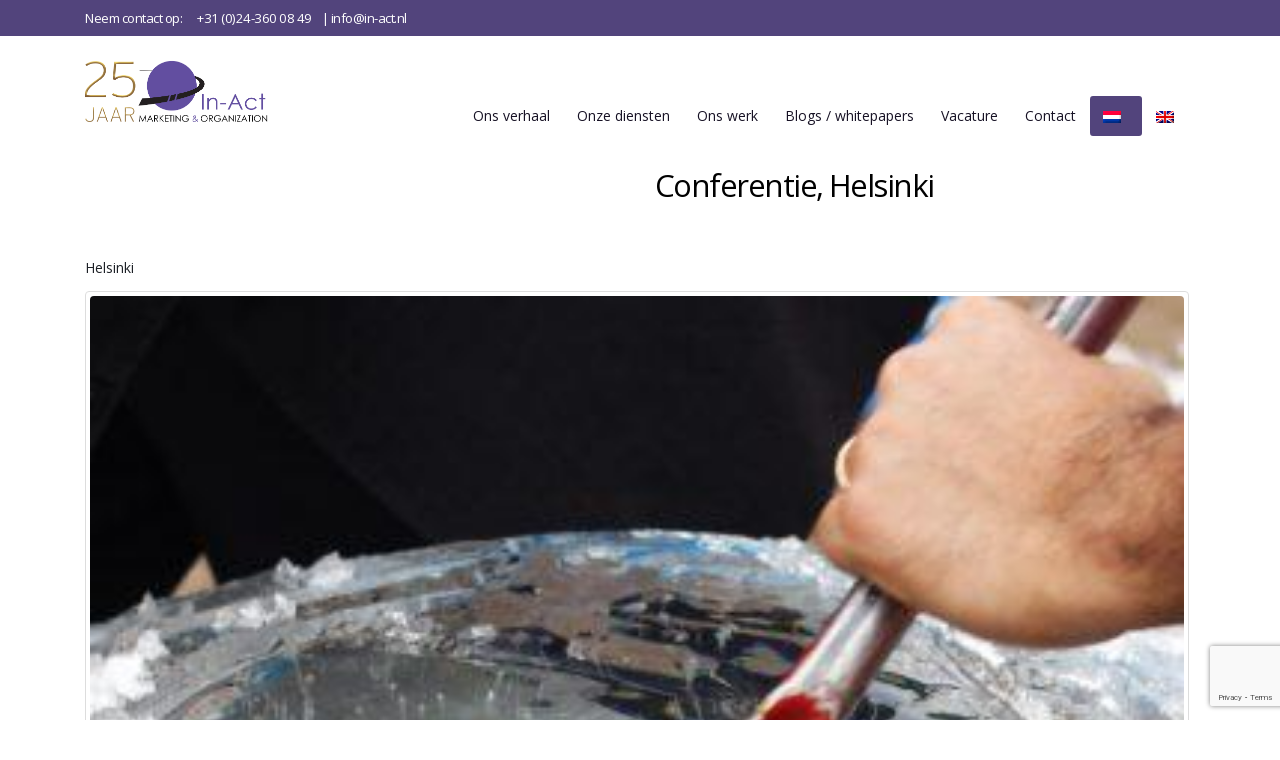

--- FILE ---
content_type: text/html; charset=UTF-8
request_url: https://www.in-act.nl/impressies/conference-in-helsinki/
body_size: 61149
content:
	<!DOCTYPE html>
	<html lang="nl-NL">
	<head>
		<meta http-equiv="X-UA-Compatible" content="IE=edge" />
		<meta http-equiv="Content-Type" content="text/html; charset=UTF-8" />
		<meta name="viewport" content="width=device-width, initial-scale=1, minimum-scale=1" />

		<link rel="profile" href="https://gmpg.org/xfn/11" />
		<link rel="pingback" href="https://www.in-act.nl/xmlrpc.php" />
		<meta name='robots' content='index, follow, max-image-preview:large, max-snippet:-1, max-video-preview:-1' />
<link rel="alternate" hreflang="nl" href="https://www.in-act.nl/impressies/conference-in-helsinki/" />
<link rel="alternate" hreflang="en" href="https://www.in-act.nl/en/impression/conference-in-helsinki/" />
<link rel="alternate" hreflang="x-default" href="https://www.in-act.nl/impressies/conference-in-helsinki/" />

<!-- Google Tag Manager for WordPress by gtm4wp.com -->
<script data-cfasync="false" data-pagespeed-no-defer>
	var gtm4wp_datalayer_name = "dataLayer";
	var dataLayer = dataLayer || [];
</script>
<!-- End Google Tag Manager for WordPress by gtm4wp.com -->
	<!-- This site is optimized with the Yoast SEO plugin v26.8 - https://yoast.com/product/yoast-seo-wordpress/ -->
	<title>Conferentie, Helsinki - In-Act</title>
	<meta name="description" content="How to organize an International Event in Helsinki, without knowing which hotel or contracts you need to arrange. Visit www.in-act.nl" />
	<link rel="canonical" href="https://www.in-act.nl/impressies/conference-in-helsinki/" />
	<meta property="og:locale" content="nl_NL" />
	<meta property="og:type" content="article" />
	<meta property="og:title" content="Conferentie, Helsinki - In-Act" />
	<meta property="og:description" content="How to organize an International Event in Helsinki, without knowing which hotel or contracts you need to arrange. Visit www.in-act.nl" />
	<meta property="og:url" content="https://www.in-act.nl/impressies/conference-in-helsinki/" />
	<meta property="og:site_name" content="In-Act" />
	<meta property="article:publisher" content="https://www.facebook.com/In-Act-Marketing-Organization-345727968841812" />
	<meta property="article:modified_time" content="2021-06-16T14:36:09+00:00" />
	<meta property="og:image" content="https://www.in-act.nl/wp-content/uploads/2017/02/Helsinki-367x367-1.jpg" />
	<meta property="og:image:width" content="367" />
	<meta property="og:image:height" content="367" />
	<meta property="og:image:type" content="image/jpeg" />
	<meta name="twitter:card" content="summary_large_image" />
	<meta name="twitter:site" content="@IN_ACT_EVENTS" />
	<script type="application/ld+json" class="yoast-schema-graph">{"@context":"https://schema.org","@graph":[{"@type":"WebPage","@id":"https://www.in-act.nl/impressies/conference-in-helsinki/","url":"https://www.in-act.nl/impressies/conference-in-helsinki/","name":"Conferentie, Helsinki - In-Act","isPartOf":{"@id":"https://www.in-act.nl/#website"},"primaryImageOfPage":{"@id":"https://www.in-act.nl/impressies/conference-in-helsinki/#primaryimage"},"image":{"@id":"https://www.in-act.nl/impressies/conference-in-helsinki/#primaryimage"},"thumbnailUrl":"https://www.in-act.nl/wp-content/uploads/2017/02/Helsinki-367x367-1.jpg","datePublished":"2017-02-15T12:25:16+00:00","dateModified":"2021-06-16T14:36:09+00:00","description":"How to organize an International Event in Helsinki, without knowing which hotel or contracts you need to arrange. Visit www.in-act.nl","breadcrumb":{"@id":"https://www.in-act.nl/impressies/conference-in-helsinki/#breadcrumb"},"inLanguage":"nl-NL","potentialAction":[{"@type":"ReadAction","target":["https://www.in-act.nl/impressies/conference-in-helsinki/"]}]},{"@type":"ImageObject","inLanguage":"nl-NL","@id":"https://www.in-act.nl/impressies/conference-in-helsinki/#primaryimage","url":"https://www.in-act.nl/wp-content/uploads/2017/02/Helsinki-367x367-1.jpg","contentUrl":"https://www.in-act.nl/wp-content/uploads/2017/02/Helsinki-367x367-1.jpg","width":367,"height":367,"caption":"Business Event in Helsinki"},{"@type":"BreadcrumbList","@id":"https://www.in-act.nl/impressies/conference-in-helsinki/#breadcrumb","itemListElement":[{"@type":"ListItem","position":1,"name":"Home","item":"https://www.in-act.nl/"},{"@type":"ListItem","position":2,"name":"Conferentie, Helsinki"}]},{"@type":"WebSite","@id":"https://www.in-act.nl/#website","url":"https://www.in-act.nl/","name":"In-Act","description":"Marketing &amp; Organization","publisher":{"@id":"https://www.in-act.nl/#organization"},"potentialAction":[{"@type":"SearchAction","target":{"@type":"EntryPoint","urlTemplate":"https://www.in-act.nl/?s={search_term_string}"},"query-input":{"@type":"PropertyValueSpecification","valueRequired":true,"valueName":"search_term_string"}}],"inLanguage":"nl-NL"},{"@type":"Organization","@id":"https://www.in-act.nl/#organization","name":"In-Act","url":"https://www.in-act.nl/","logo":{"@type":"ImageObject","inLanguage":"nl-NL","@id":"https://www.in-act.nl/#/schema/logo/image/","url":"","contentUrl":"","caption":"In-Act"},"image":{"@id":"https://www.in-act.nl/#/schema/logo/image/"},"sameAs":["https://www.facebook.com/In-Act-Marketing-Organization-345727968841812","https://x.com/IN_ACT_EVENTS","https://www.linkedin.com/company/2694853"]}]}</script>
	<!-- / Yoast SEO plugin. -->


<link rel='dns-prefetch' href='//use.fontawesome.com' />
<link rel='dns-prefetch' href='//fonts.googleapis.com' />
<link rel="alternate" type="application/rss+xml" title="In-Act &raquo; feed" href="https://www.in-act.nl/feed/" />
<link rel="alternate" type="application/rss+xml" title="In-Act &raquo; reacties feed" href="https://www.in-act.nl/comments/feed/" />
<link rel="alternate" type="application/rss+xml" title="In-Act &raquo; Conferentie, Helsinki reacties feed" href="https://www.in-act.nl/impressies/conference-in-helsinki/feed/" />
<link rel="alternate" title="oEmbed (JSON)" type="application/json+oembed" href="https://www.in-act.nl/wp-json/oembed/1.0/embed?url=https%3A%2F%2Fwww.in-act.nl%2Fimpressies%2Fconference-in-helsinki%2F" />
<link rel="alternate" title="oEmbed (XML)" type="text/xml+oembed" href="https://www.in-act.nl/wp-json/oembed/1.0/embed?url=https%3A%2F%2Fwww.in-act.nl%2Fimpressies%2Fconference-in-helsinki%2F&#038;format=xml" />
		<link rel="shortcut icon" href="//www.in-act.nl/wp-content/uploads/2017/01/favicon.png" type="image/x-icon" />
				<link rel="apple-touch-icon" href="//in-act.nl/wp-content/themes/porto/porto/images/logo/apple-touch-icon.png" />
				<link rel="apple-touch-icon" sizes="120x120" href="//in-act.nl/wp-content/themes/porto/porto/images/logo/apple-touch-icon_120x120.png" />
				<link rel="apple-touch-icon" sizes="76x76" href="//in-act.nl/wp-content/themes/porto/porto/images/logo/apple-touch-icon_76x76.png" />
				<link rel="apple-touch-icon" sizes="152x152" href="//in-act.nl/wp-content/themes/porto/porto/images/logo/apple-touch-icon_152x152.png" />
		<style id='wp-img-auto-sizes-contain-inline-css'>
img:is([sizes=auto i],[sizes^="auto," i]){contain-intrinsic-size:3000px 1500px}
/*# sourceURL=wp-img-auto-sizes-contain-inline-css */
</style>
<style id='wp-emoji-styles-inline-css'>

	img.wp-smiley, img.emoji {
		display: inline !important;
		border: none !important;
		box-shadow: none !important;
		height: 1em !important;
		width: 1em !important;
		margin: 0 0.07em !important;
		vertical-align: -0.1em !important;
		background: none !important;
		padding: 0 !important;
	}
/*# sourceURL=wp-emoji-styles-inline-css */
</style>
<link rel='stylesheet' id='wp-block-library-css' href='https://www.in-act.nl/wp-includes/css/dist/block-library/style.min.css?ver=6.9' media='all' />
<style id='global-styles-inline-css'>
:root{--wp--preset--aspect-ratio--square: 1;--wp--preset--aspect-ratio--4-3: 4/3;--wp--preset--aspect-ratio--3-4: 3/4;--wp--preset--aspect-ratio--3-2: 3/2;--wp--preset--aspect-ratio--2-3: 2/3;--wp--preset--aspect-ratio--16-9: 16/9;--wp--preset--aspect-ratio--9-16: 9/16;--wp--preset--color--black: #000000;--wp--preset--color--cyan-bluish-gray: #abb8c3;--wp--preset--color--white: #ffffff;--wp--preset--color--pale-pink: #f78da7;--wp--preset--color--vivid-red: #cf2e2e;--wp--preset--color--luminous-vivid-orange: #ff6900;--wp--preset--color--luminous-vivid-amber: #fcb900;--wp--preset--color--light-green-cyan: #7bdcb5;--wp--preset--color--vivid-green-cyan: #00d084;--wp--preset--color--pale-cyan-blue: #8ed1fc;--wp--preset--color--vivid-cyan-blue: #0693e3;--wp--preset--color--vivid-purple: #9b51e0;--wp--preset--color--primary: var(--porto-primary-color);--wp--preset--color--secondary: var(--porto-secondary-color);--wp--preset--color--tertiary: var(--porto-tertiary-color);--wp--preset--color--quaternary: var(--porto-quaternary-color);--wp--preset--color--dark: var(--porto-dark-color);--wp--preset--color--light: var(--porto-light-color);--wp--preset--color--primary-hover: var(--porto-primary-light-5);--wp--preset--gradient--vivid-cyan-blue-to-vivid-purple: linear-gradient(135deg,rgb(6,147,227) 0%,rgb(155,81,224) 100%);--wp--preset--gradient--light-green-cyan-to-vivid-green-cyan: linear-gradient(135deg,rgb(122,220,180) 0%,rgb(0,208,130) 100%);--wp--preset--gradient--luminous-vivid-amber-to-luminous-vivid-orange: linear-gradient(135deg,rgb(252,185,0) 0%,rgb(255,105,0) 100%);--wp--preset--gradient--luminous-vivid-orange-to-vivid-red: linear-gradient(135deg,rgb(255,105,0) 0%,rgb(207,46,46) 100%);--wp--preset--gradient--very-light-gray-to-cyan-bluish-gray: linear-gradient(135deg,rgb(238,238,238) 0%,rgb(169,184,195) 100%);--wp--preset--gradient--cool-to-warm-spectrum: linear-gradient(135deg,rgb(74,234,220) 0%,rgb(151,120,209) 20%,rgb(207,42,186) 40%,rgb(238,44,130) 60%,rgb(251,105,98) 80%,rgb(254,248,76) 100%);--wp--preset--gradient--blush-light-purple: linear-gradient(135deg,rgb(255,206,236) 0%,rgb(152,150,240) 100%);--wp--preset--gradient--blush-bordeaux: linear-gradient(135deg,rgb(254,205,165) 0%,rgb(254,45,45) 50%,rgb(107,0,62) 100%);--wp--preset--gradient--luminous-dusk: linear-gradient(135deg,rgb(255,203,112) 0%,rgb(199,81,192) 50%,rgb(65,88,208) 100%);--wp--preset--gradient--pale-ocean: linear-gradient(135deg,rgb(255,245,203) 0%,rgb(182,227,212) 50%,rgb(51,167,181) 100%);--wp--preset--gradient--electric-grass: linear-gradient(135deg,rgb(202,248,128) 0%,rgb(113,206,126) 100%);--wp--preset--gradient--midnight: linear-gradient(135deg,rgb(2,3,129) 0%,rgb(40,116,252) 100%);--wp--preset--font-size--small: 13px;--wp--preset--font-size--medium: 20px;--wp--preset--font-size--large: 36px;--wp--preset--font-size--x-large: 42px;--wp--preset--spacing--20: 0.44rem;--wp--preset--spacing--30: 0.67rem;--wp--preset--spacing--40: 1rem;--wp--preset--spacing--50: 1.5rem;--wp--preset--spacing--60: 2.25rem;--wp--preset--spacing--70: 3.38rem;--wp--preset--spacing--80: 5.06rem;--wp--preset--shadow--natural: 6px 6px 9px rgba(0, 0, 0, 0.2);--wp--preset--shadow--deep: 12px 12px 50px rgba(0, 0, 0, 0.4);--wp--preset--shadow--sharp: 6px 6px 0px rgba(0, 0, 0, 0.2);--wp--preset--shadow--outlined: 6px 6px 0px -3px rgb(255, 255, 255), 6px 6px rgb(0, 0, 0);--wp--preset--shadow--crisp: 6px 6px 0px rgb(0, 0, 0);}:where(.is-layout-flex){gap: 0.5em;}:where(.is-layout-grid){gap: 0.5em;}body .is-layout-flex{display: flex;}.is-layout-flex{flex-wrap: wrap;align-items: center;}.is-layout-flex > :is(*, div){margin: 0;}body .is-layout-grid{display: grid;}.is-layout-grid > :is(*, div){margin: 0;}:where(.wp-block-columns.is-layout-flex){gap: 2em;}:where(.wp-block-columns.is-layout-grid){gap: 2em;}:where(.wp-block-post-template.is-layout-flex){gap: 1.25em;}:where(.wp-block-post-template.is-layout-grid){gap: 1.25em;}.has-black-color{color: var(--wp--preset--color--black) !important;}.has-cyan-bluish-gray-color{color: var(--wp--preset--color--cyan-bluish-gray) !important;}.has-white-color{color: var(--wp--preset--color--white) !important;}.has-pale-pink-color{color: var(--wp--preset--color--pale-pink) !important;}.has-vivid-red-color{color: var(--wp--preset--color--vivid-red) !important;}.has-luminous-vivid-orange-color{color: var(--wp--preset--color--luminous-vivid-orange) !important;}.has-luminous-vivid-amber-color{color: var(--wp--preset--color--luminous-vivid-amber) !important;}.has-light-green-cyan-color{color: var(--wp--preset--color--light-green-cyan) !important;}.has-vivid-green-cyan-color{color: var(--wp--preset--color--vivid-green-cyan) !important;}.has-pale-cyan-blue-color{color: var(--wp--preset--color--pale-cyan-blue) !important;}.has-vivid-cyan-blue-color{color: var(--wp--preset--color--vivid-cyan-blue) !important;}.has-vivid-purple-color{color: var(--wp--preset--color--vivid-purple) !important;}.has-black-background-color{background-color: var(--wp--preset--color--black) !important;}.has-cyan-bluish-gray-background-color{background-color: var(--wp--preset--color--cyan-bluish-gray) !important;}.has-white-background-color{background-color: var(--wp--preset--color--white) !important;}.has-pale-pink-background-color{background-color: var(--wp--preset--color--pale-pink) !important;}.has-vivid-red-background-color{background-color: var(--wp--preset--color--vivid-red) !important;}.has-luminous-vivid-orange-background-color{background-color: var(--wp--preset--color--luminous-vivid-orange) !important;}.has-luminous-vivid-amber-background-color{background-color: var(--wp--preset--color--luminous-vivid-amber) !important;}.has-light-green-cyan-background-color{background-color: var(--wp--preset--color--light-green-cyan) !important;}.has-vivid-green-cyan-background-color{background-color: var(--wp--preset--color--vivid-green-cyan) !important;}.has-pale-cyan-blue-background-color{background-color: var(--wp--preset--color--pale-cyan-blue) !important;}.has-vivid-cyan-blue-background-color{background-color: var(--wp--preset--color--vivid-cyan-blue) !important;}.has-vivid-purple-background-color{background-color: var(--wp--preset--color--vivid-purple) !important;}.has-black-border-color{border-color: var(--wp--preset--color--black) !important;}.has-cyan-bluish-gray-border-color{border-color: var(--wp--preset--color--cyan-bluish-gray) !important;}.has-white-border-color{border-color: var(--wp--preset--color--white) !important;}.has-pale-pink-border-color{border-color: var(--wp--preset--color--pale-pink) !important;}.has-vivid-red-border-color{border-color: var(--wp--preset--color--vivid-red) !important;}.has-luminous-vivid-orange-border-color{border-color: var(--wp--preset--color--luminous-vivid-orange) !important;}.has-luminous-vivid-amber-border-color{border-color: var(--wp--preset--color--luminous-vivid-amber) !important;}.has-light-green-cyan-border-color{border-color: var(--wp--preset--color--light-green-cyan) !important;}.has-vivid-green-cyan-border-color{border-color: var(--wp--preset--color--vivid-green-cyan) !important;}.has-pale-cyan-blue-border-color{border-color: var(--wp--preset--color--pale-cyan-blue) !important;}.has-vivid-cyan-blue-border-color{border-color: var(--wp--preset--color--vivid-cyan-blue) !important;}.has-vivid-purple-border-color{border-color: var(--wp--preset--color--vivid-purple) !important;}.has-vivid-cyan-blue-to-vivid-purple-gradient-background{background: var(--wp--preset--gradient--vivid-cyan-blue-to-vivid-purple) !important;}.has-light-green-cyan-to-vivid-green-cyan-gradient-background{background: var(--wp--preset--gradient--light-green-cyan-to-vivid-green-cyan) !important;}.has-luminous-vivid-amber-to-luminous-vivid-orange-gradient-background{background: var(--wp--preset--gradient--luminous-vivid-amber-to-luminous-vivid-orange) !important;}.has-luminous-vivid-orange-to-vivid-red-gradient-background{background: var(--wp--preset--gradient--luminous-vivid-orange-to-vivid-red) !important;}.has-very-light-gray-to-cyan-bluish-gray-gradient-background{background: var(--wp--preset--gradient--very-light-gray-to-cyan-bluish-gray) !important;}.has-cool-to-warm-spectrum-gradient-background{background: var(--wp--preset--gradient--cool-to-warm-spectrum) !important;}.has-blush-light-purple-gradient-background{background: var(--wp--preset--gradient--blush-light-purple) !important;}.has-blush-bordeaux-gradient-background{background: var(--wp--preset--gradient--blush-bordeaux) !important;}.has-luminous-dusk-gradient-background{background: var(--wp--preset--gradient--luminous-dusk) !important;}.has-pale-ocean-gradient-background{background: var(--wp--preset--gradient--pale-ocean) !important;}.has-electric-grass-gradient-background{background: var(--wp--preset--gradient--electric-grass) !important;}.has-midnight-gradient-background{background: var(--wp--preset--gradient--midnight) !important;}.has-small-font-size{font-size: var(--wp--preset--font-size--small) !important;}.has-medium-font-size{font-size: var(--wp--preset--font-size--medium) !important;}.has-large-font-size{font-size: var(--wp--preset--font-size--large) !important;}.has-x-large-font-size{font-size: var(--wp--preset--font-size--x-large) !important;}
/*# sourceURL=global-styles-inline-css */
</style>

<style id='classic-theme-styles-inline-css'>
/*! This file is auto-generated */
.wp-block-button__link{color:#fff;background-color:#32373c;border-radius:9999px;box-shadow:none;text-decoration:none;padding:calc(.667em + 2px) calc(1.333em + 2px);font-size:1.125em}.wp-block-file__button{background:#32373c;color:#fff;text-decoration:none}
/*# sourceURL=/wp-includes/css/classic-themes.min.css */
</style>
<link rel='stylesheet' id='dashicons-css' href='https://www.in-act.nl/wp-includes/css/dashicons.min.css?ver=6.9' media='all' />
<link rel='stylesheet' id='essgrid-blocks-editor-css-css' href='https://www.in-act.nl/wp-content/plugins/essential-grid/admin/includes/builders/gutenberg/build/index.css?ver=1753087073' media='all' />
<style id='font-awesome-svg-styles-default-inline-css'>
.svg-inline--fa {
  display: inline-block;
  height: 1em;
  overflow: visible;
  vertical-align: -.125em;
}
/*# sourceURL=font-awesome-svg-styles-default-inline-css */
</style>
<link rel='stylesheet' id='font-awesome-svg-styles-css' href='https://www.in-act.nl/wp-content/uploads/font-awesome/v6.2.0/css/svg-with-js.css' media='all' />
<style id='font-awesome-svg-styles-inline-css'>
   .wp-block-font-awesome-icon svg::before,
   .wp-rich-text-font-awesome-icon svg::before {content: unset;}
/*# sourceURL=font-awesome-svg-styles-inline-css */
</style>
<link rel='stylesheet' id='contact-form-7-css' href='https://www.in-act.nl/wp-content/plugins/contact-form-7/includes/css/styles.css?ver=6.1.4' media='all' />
<link rel='stylesheet' id='wpml-legacy-dropdown-0-css' href='https://www.in-act.nl/wp-content/plugins/sitepress-multilingual-cms/templates/language-switchers/legacy-dropdown/style.min.css?ver=1' media='all' />
<style id='wpml-legacy-dropdown-0-inline-css'>
.wpml-ls-statics-shortcode_actions{background-color:#eeeeee;}.wpml-ls-statics-shortcode_actions, .wpml-ls-statics-shortcode_actions .wpml-ls-sub-menu, .wpml-ls-statics-shortcode_actions a {border-color:#cdcdcd;}.wpml-ls-statics-shortcode_actions a, .wpml-ls-statics-shortcode_actions .wpml-ls-sub-menu a, .wpml-ls-statics-shortcode_actions .wpml-ls-sub-menu a:link, .wpml-ls-statics-shortcode_actions li:not(.wpml-ls-current-language) .wpml-ls-link, .wpml-ls-statics-shortcode_actions li:not(.wpml-ls-current-language) .wpml-ls-link:link {color:#444444;background-color:#ffffff;}.wpml-ls-statics-shortcode_actions .wpml-ls-sub-menu a:hover,.wpml-ls-statics-shortcode_actions .wpml-ls-sub-menu a:focus, .wpml-ls-statics-shortcode_actions .wpml-ls-sub-menu a:link:hover, .wpml-ls-statics-shortcode_actions .wpml-ls-sub-menu a:link:focus {color:#000000;background-color:#eeeeee;}.wpml-ls-statics-shortcode_actions .wpml-ls-current-language > a {color:#444444;background-color:#ffffff;}.wpml-ls-statics-shortcode_actions .wpml-ls-current-language:hover>a, .wpml-ls-statics-shortcode_actions .wpml-ls-current-language>a:focus {color:#000000;background-color:#eeeeee;}
/*# sourceURL=wpml-legacy-dropdown-0-inline-css */
</style>
<link rel='stylesheet' id='wpml-menu-item-0-css' href='https://www.in-act.nl/wp-content/plugins/sitepress-multilingual-cms/templates/language-switchers/menu-item/style.min.css?ver=1' media='all' />
<link rel='stylesheet' id='font-awesome-official-css' href='https://use.fontawesome.com/releases/v6.2.0/css/all.css' media='all' integrity="sha384-SOnAn/m2fVJCwnbEYgD4xzrPtvsXdElhOVvR8ND1YjB5nhGNwwf7nBQlhfAwHAZC" crossorigin="anonymous" />
<link rel='stylesheet' id='tp-fontello-css' href='https://www.in-act.nl/wp-content/plugins/essential-grid/public/assets/font/fontello/css/fontello.css?ver=3.1.9.2' media='all' />
<link rel='stylesheet' id='esg-plugin-settings-css' href='https://www.in-act.nl/wp-content/plugins/essential-grid/public/assets/css/settings.css?ver=3.1.9.2' media='all' />
<link rel='stylesheet' id='tp-open-sans-css' href='https://fonts.googleapis.com/css?family=Open+Sans%3A300%2C400%2C600%2C700%2C800&#038;ver=1.1.6' media='all' />
<link rel='stylesheet' id='tp-raleway-css' href='https://fonts.googleapis.com/css?family=Raleway%3A100%2C200%2C300%2C400%2C500%2C600%2C700%2C800%2C900&#038;ver=1.1.6' media='all' />
<link rel='stylesheet' id='tp-droid-serif-css' href='https://fonts.googleapis.com/css?family=Droid+Serif%3A400%2C700&#038;ver=1.1.6' media='all' />
<link rel='stylesheet' id='bsf-Defaults-css' href='https://www.in-act.nl/wp-content/uploads/smile_fonts/Defaults/Defaults.css?ver=3.21.1' media='all' />
<link rel='stylesheet' id='porto-css-vars-css' href='https://www.in-act.nl/wp-content/uploads/porto_styles/theme_css_vars.css?ver=7.7.2' media='all' />
<link rel='stylesheet' id='js_composer_front-css' href='https://www.in-act.nl/wp-content/plugins/js_composer/assets/css/js_composer.min.css?ver=8.7.2' media='all' />
<link rel='stylesheet' id='bootstrap-css' href='https://www.in-act.nl/wp-content/uploads/porto_styles/bootstrap.css?ver=7.7.2' media='all' />
<link rel='stylesheet' id='porto-plugins-css' href='https://www.in-act.nl/wp-content/themes/porto/css/plugins.css?ver=7.7.2' media='all' />
<link rel='stylesheet' id='porto-theme-css' href='https://www.in-act.nl/wp-content/themes/porto/css/theme.css?ver=7.7.2' media='all' />
<link rel='stylesheet' id='porto-animate-css' href='https://www.in-act.nl/wp-content/themes/porto/css/part/animate.css?ver=7.7.2' media='all' />
<link rel='stylesheet' id='porto-widget-text-css' href='https://www.in-act.nl/wp-content/themes/porto/css/part/widget-text.css?ver=7.7.2' media='all' />
<link rel='stylesheet' id='porto-widget-follow-us-css' href='https://www.in-act.nl/wp-content/themes/porto/css/part/widget-follow-us.css?ver=7.7.2' media='all' />
<link rel='stylesheet' id='porto-blog-legacy-css' href='https://www.in-act.nl/wp-content/themes/porto/css/part/blog-legacy.css?ver=7.7.2' media='all' />
<link rel='stylesheet' id='porto-header-legacy-css' href='https://www.in-act.nl/wp-content/themes/porto/css/part/header-legacy.css?ver=7.7.2' media='all' />
<link rel='stylesheet' id='porto-footer-legacy-css' href='https://www.in-act.nl/wp-content/themes/porto/css/part/footer-legacy.css?ver=7.7.2' media='all' />
<link rel='stylesheet' id='porto-nav-panel-css' href='https://www.in-act.nl/wp-content/themes/porto/css/part/nav-panel.css?ver=7.7.2' media='all' />
<link rel='stylesheet' id='porto-revslider-css' href='https://www.in-act.nl/wp-content/themes/porto/css/part/revslider.css?ver=7.7.2' media='all' />
<link rel='stylesheet' id='porto-media-mobile-sidebar-css' href='https://www.in-act.nl/wp-content/themes/porto/css/part/media-mobile-sidebar.css?ver=7.7.2' media='(max-width:991px)' />
<link rel='stylesheet' id='porto-theme-portfolio-css' href='https://www.in-act.nl/wp-content/themes/porto/css/theme_portfolio.css?ver=7.7.2' media='all' />
<link rel='stylesheet' id='porto-theme-member-css' href='https://www.in-act.nl/wp-content/themes/porto/css/theme_member.css?ver=7.7.2' media='all' />
<link rel='stylesheet' id='porto-theme-event-css' href='https://www.in-act.nl/wp-content/themes/porto/css/theme_event.css?ver=7.7.2' media='all' />
<link rel='stylesheet' id='porto-shortcodes-css' href='https://www.in-act.nl/wp-content/uploads/porto_styles/shortcodes.css?ver=7.7.2' media='all' />
<link rel='stylesheet' id='porto-theme-wpb-css' href='https://www.in-act.nl/wp-content/themes/porto/css/theme_wpb.css?ver=7.7.2' media='all' />
<link rel='stylesheet' id='porto-theme-radius-css' href='https://www.in-act.nl/wp-content/themes/porto/css/theme_radius.css?ver=7.7.2' media='all' />
<link rel='stylesheet' id='porto-dynamic-style-css' href='https://www.in-act.nl/wp-content/uploads/porto_styles/dynamic_style.css?ver=7.7.2' media='all' />
<link rel='stylesheet' id='porto-type-builder-css' href='https://www.in-act.nl/wp-content/plugins/porto-functionality/builders/assets/type-builder.css?ver=3.7.2' media='all' />
<link rel='stylesheet' id='porto-style-css' href='https://www.in-act.nl/wp-content/themes/porto/style.css?ver=7.7.2' media='all' />
<style id='porto-style-inline-css'>
.side-header-narrow-bar-logo{max-width:250px}@media (min-width:992px){}.page-top .sort-source{position:static;text-align:center;margin-top:5px;border-width:0}.page-top{padding-top:20px;padding-bottom:20px}.page-top .page-title{padding-bottom:0}@media (max-width:991px){.page-top .page-sub-title{margin-bottom:5px;margin-top:0}.page-top .breadcrumbs-wrap{margin-bottom:5px}}@media (min-width:992px){.page-top .page-title{min-height:0;line-height:1.25}.page-top .page-sub-title{line-height:1.6}}@media (min-width:992px){.page-top .breadcrumb{-webkit-justify-content:flex-end;-ms-flex-pack:end;justify-content:flex-end}}.post-excerpt{color:#000 !important;display:inline-block}.post-excerpt:hover{color:#000 !important;display:inline-block}
/*# sourceURL=porto-style-inline-css */
</style>
<link rel='stylesheet' id='styles-child-css' href='https://www.in-act.nl/wp-content/themes/porto-child/style.css?ver=6.9' media='all' />
<link rel='stylesheet' id='porto-theme-elements-css' href='https://www.in-act.nl/wp-content/themes/porto-child/css/theme_elements.css?ver=6.9' media='all' />
<link rel='stylesheet' id='font-awesome-official-v4shim-css' href='https://use.fontawesome.com/releases/v6.2.0/css/v4-shims.css' media='all' integrity="sha384-MAgG0MNwzSXBbmOw4KK9yjMrRaUNSCk3WoZPkzVC1rmhXzerY4gqk/BLNYtdOFCO" crossorigin="anonymous" />
<script src="https://www.in-act.nl/wp-includes/js/jquery/jquery.min.js?ver=3.7.1" id="jquery-core-js"></script>
<script src="https://www.in-act.nl/wp-includes/js/jquery/jquery-migrate.min.js?ver=3.4.1" id="jquery-migrate-js"></script>
<script src="//www.in-act.nl/wp-content/plugins/revslider/sr6/assets/js/rbtools.min.js?ver=6.7.39" async id="tp-tools-js"></script>
<script src="//www.in-act.nl/wp-content/plugins/revslider/sr6/assets/js/rs6.min.js?ver=6.7.39" async id="revmin-js"></script>
<script src="https://www.in-act.nl/wp-content/plugins/sitepress-multilingual-cms/templates/language-switchers/legacy-dropdown/script.min.js?ver=1" id="wpml-legacy-dropdown-0-js"></script>
<script></script><link rel="https://api.w.org/" href="https://www.in-act.nl/wp-json/" /><link rel="EditURI" type="application/rsd+xml" title="RSD" href="https://www.in-act.nl/xmlrpc.php?rsd" />
<meta name="generator" content="WordPress 6.9" />
<link rel='shortlink' href='https://www.in-act.nl/?p=1023' />
<meta name="generator" content="WPML ver:4.8.6 stt:38,1;" />

<!-- Google Tag Manager for WordPress by gtm4wp.com -->
<!-- GTM Container placement set to manual -->
<script data-cfasync="false" data-pagespeed-no-defer>
	var dataLayer_content = {"pagePostType":"essential_grid","pagePostType2":"single-essential_grid","pagePostAuthor":"admin"};
	dataLayer.push( dataLayer_content );
</script>
<script data-cfasync="false" data-pagespeed-no-defer>
(function(w,d,s,l,i){w[l]=w[l]||[];w[l].push({'gtm.start':
new Date().getTime(),event:'gtm.js'});var f=d.getElementsByTagName(s)[0],
j=d.createElement(s),dl=l!='dataLayer'?'&l='+l:'';j.async=true;j.src=
'//www.googletagmanager.com/gtm.js?id='+i+dl;f.parentNode.insertBefore(j,f);
})(window,document,'script','dataLayer','GTM-PF9P3W8');
</script>
<!-- End Google Tag Manager for WordPress by gtm4wp.com -->		<script type="text/javascript" id="webfont-queue">
		WebFontConfig = {
			google: { families: [ 'Open+Sans:300,400,500,600,700,800','Shadows+Into+Light:400,700','Playfair+Display:400,700','Oswald:400,600,700' ] }
		};
		(function(d) {
			var wf = d.createElement('script'), s = d.scripts[d.scripts.length - 1];
			wf.src = 'https://www.in-act.nl/wp-content/themes/porto/js/libs/webfont.js';
			wf.async = true;
			s.parentNode.insertBefore(wf, s);
		})(document);</script>
		<meta name="generator" content="Powered by WPBakery Page Builder - drag and drop page builder for WordPress."/>
<meta name="generator" content="Powered by Slider Revolution 6.7.39 - responsive, Mobile-Friendly Slider Plugin for WordPress with comfortable drag and drop interface." />
<script>function setREVStartSize(e){
			//window.requestAnimationFrame(function() {
				window.RSIW = window.RSIW===undefined ? window.innerWidth : window.RSIW;
				window.RSIH = window.RSIH===undefined ? window.innerHeight : window.RSIH;
				try {
					var pw = document.getElementById(e.c).parentNode.offsetWidth,
						newh;
					pw = pw===0 || isNaN(pw) || (e.l=="fullwidth" || e.layout=="fullwidth") ? window.RSIW : pw;
					e.tabw = e.tabw===undefined ? 0 : parseInt(e.tabw);
					e.thumbw = e.thumbw===undefined ? 0 : parseInt(e.thumbw);
					e.tabh = e.tabh===undefined ? 0 : parseInt(e.tabh);
					e.thumbh = e.thumbh===undefined ? 0 : parseInt(e.thumbh);
					e.tabhide = e.tabhide===undefined ? 0 : parseInt(e.tabhide);
					e.thumbhide = e.thumbhide===undefined ? 0 : parseInt(e.thumbhide);
					e.mh = e.mh===undefined || e.mh=="" || e.mh==="auto" ? 0 : parseInt(e.mh,0);
					if(e.layout==="fullscreen" || e.l==="fullscreen")
						newh = Math.max(e.mh,window.RSIH);
					else{
						e.gw = Array.isArray(e.gw) ? e.gw : [e.gw];
						for (var i in e.rl) if (e.gw[i]===undefined || e.gw[i]===0) e.gw[i] = e.gw[i-1];
						e.gh = e.el===undefined || e.el==="" || (Array.isArray(e.el) && e.el.length==0)? e.gh : e.el;
						e.gh = Array.isArray(e.gh) ? e.gh : [e.gh];
						for (var i in e.rl) if (e.gh[i]===undefined || e.gh[i]===0) e.gh[i] = e.gh[i-1];
											
						var nl = new Array(e.rl.length),
							ix = 0,
							sl;
						e.tabw = e.tabhide>=pw ? 0 : e.tabw;
						e.thumbw = e.thumbhide>=pw ? 0 : e.thumbw;
						e.tabh = e.tabhide>=pw ? 0 : e.tabh;
						e.thumbh = e.thumbhide>=pw ? 0 : e.thumbh;
						for (var i in e.rl) nl[i] = e.rl[i]<window.RSIW ? 0 : e.rl[i];
						sl = nl[0];
						for (var i in nl) if (sl>nl[i] && nl[i]>0) { sl = nl[i]; ix=i;}
						var m = pw>(e.gw[ix]+e.tabw+e.thumbw) ? 1 : (pw-(e.tabw+e.thumbw)) / (e.gw[ix]);
						newh =  (e.gh[ix] * m) + (e.tabh + e.thumbh);
					}
					var el = document.getElementById(e.c);
					if (el!==null && el) el.style.height = newh+"px";
					el = document.getElementById(e.c+"_wrapper");
					if (el!==null && el) {
						el.style.height = newh+"px";
						el.style.display = "block";
					}
				} catch(e){
					console.log("Failure at Presize of Slider:" + e)
				}
			//});
		  };</script>
		<style id="wp-custom-css">
			.post-state {
	display: none;
}

.header-contact li {
	font-size: 1.2em !important;
}

#footer .widget-title {
	font-size: 1.8em;
	text-transform: none;
	font-weight: 200
}

body .btn.btn-xs {
	padding: 5px 15px;
}

.mobile-toggle .fa-reorder:before {
	content: '\f0c9';
}

#nav-panel .mobile-nav-wrap .accordion-menu > li.menu-item > a, #nav-panel .accordion-menu > li.menu-item > .arrow {
	color: #fff;
}		</style>
		<noscript><style> .wpb_animate_when_almost_visible { opacity: 1; }</style></noscript>	<link rel='stylesheet' id='rs-plugin-settings-css' href='//www.in-act.nl/wp-content/plugins/revslider/sr6/assets/css/rs6.css?ver=6.7.39' media='all' />
<style id='rs-plugin-settings-inline-css'>
#rs-demo-id {}
/*# sourceURL=rs-plugin-settings-inline-css */
</style>
</head>
	<body class="wp-singular essential_grid-template-default single single-essential_grid postid-1023 wp-embed-responsive wp-theme-porto wp-child-theme-porto-child porto-rounded full blog-1 wpb-js-composer js-comp-ver-8.7.2 vc_responsive">

<!-- GTM Container placement set to manual -->
<!-- Google Tag Manager (noscript) -->
				<noscript><iframe src="https://www.googletagmanager.com/ns.html?id=GTM-PF9P3W8" height="0" width="0" style="display:none;visibility:hidden" aria-hidden="true"></iframe></noscript>
<!-- End Google Tag Manager (noscript) -->
<!-- GTM Container placement set to manual -->
<!-- Google Tag Manager (noscript) -->
	<div class="page-wrapper"><!-- page wrapper -->
		
											<!-- header wrapper -->
				<div class="header-wrapper">
										<header id="header" class="header-corporate header-12 search-sm">
            <div class="header-top">
            <div class="container">
                <div class="header-left">
                                        <div class="block-inline"><div class="header-contact"><ul class="nav nav-pills pull-left nav-top"><li><span>Neem contact op:   &nbsp;</span></li></ul><ul class="nav nav-pills nav-top pull-left">
	<li>
               <span>+31 (0)24-360 08 49    | <a href="mailto:info@in-act.nl">info@in-act.nl</a></span>
	</li>
</ul></div></div>                </div>
                <div class="header-right">
                                                        </div>
            </div>
        </div>
    
    <div class="header-main">
        <div class="container">
            <div class="header-left">
                
	<div class="logo">
	<a aria-label="Site Logo" href="https://www.in-act.nl/" title="In-Act - Marketing &amp; Organization"  rel="home">
		<img class="img-responsive sticky-logo sticky-retina-logo" src="//www.in-act.nl/wp-content/uploads/2017/01/logo-in-act-small.png" alt="In-Act" /><img class="img-responsive standard-logo retina-logo" width="236" height="65" src="//www.in-act.nl/wp-content/uploads/2017/01/logo-in-act-small.png" alt="In-Act" />	</a>
	</div>
	            </div>

            <div class="header-right">
                                <div id="main-menu">
                    <ul id="menu-main-menu" class="main-menu mega-menu show-arrow"><li id="nav-menu-item-1460" class="menu-item menu-item-type-post_type menu-item-object-page narrow"><a href="https://www.in-act.nl/ons-verhaal/">Ons verhaal</a></li>
<li id="nav-menu-item-545" class="menu-item menu-item-type-post_type menu-item-object-page narrow"><a href="https://www.in-act.nl/onze-diensten/">Onze diensten</a></li>
<li id="nav-menu-item-544" class="menu-item menu-item-type-post_type menu-item-object-page narrow"><a href="https://www.in-act.nl/ons-werk/">Ons werk</a></li>
<li id="nav-menu-item-495" class="menu-item menu-item-type-post_type menu-item-object-page narrow"><a href="https://www.in-act.nl/blog/">Blogs / whitepapers</a></li>
<li id="nav-menu-item-1547" class="menu-item menu-item-type-post_type menu-item-object-page narrow"><a href="https://www.in-act.nl/vacature/">Vacature</a></li>
<li id="nav-menu-item-1438" class="menu-item menu-item-type-post_type menu-item-object-page narrow"><a href="https://www.in-act.nl/contact/">Contact</a></li>
<li id="nav-menu-item-wpml-ls-37-nl" class="menu-item-language menu-item-language-current menu-item wpml-ls-slot-37 wpml-ls-item wpml-ls-item-nl wpml-ls-current-language wpml-ls-menu-item wpml-ls-first-item menu-item-type-wpml_ls_menu_item menu-item-object-wpml_ls_menu_item narrow"><a href="https://www.in-act.nl/impressies/conference-in-helsinki/"><img
            class="wpml-ls-flag"
            src="https://www.in-act.nl/wp-content/plugins/sitepress-multilingual-cms/res/flags/nl.png"
            alt="Nederlands"
            
            
    /></a></li>
<li id="nav-menu-item-wpml-ls-37-en" class="menu-item-language menu-item wpml-ls-slot-37 wpml-ls-item wpml-ls-item-en wpml-ls-menu-item wpml-ls-last-item menu-item-type-wpml_ls_menu_item menu-item-object-wpml_ls_menu_item narrow"><a title="Overschakelen naar Engels" href="https://www.in-act.nl/en/impression/conference-in-helsinki/"><img
            class="wpml-ls-flag"
            src="https://www.in-act.nl/wp-content/plugins/sitepress-multilingual-cms/res/flags/en.png"
            alt="Engels"
            
            
    /></a></li>
</ul>                </div>
                
                                <a class="mobile-toggle"><i class="fa fa-reorder"></i></a>
            </div>
        </div>
        
<nav id="nav-panel">
	<div class="container">
		<div class="mobile-nav-wrap">
		<div class="menu-wrap"><ul id="menu-main-menu-1" class="mobile-menu accordion-menu"><li id="accordion-menu-item-1460" class="menu-item menu-item-type-post_type menu-item-object-page"><a href="https://www.in-act.nl/ons-verhaal/">Ons verhaal</a></li>
<li id="accordion-menu-item-545" class="menu-item menu-item-type-post_type menu-item-object-page"><a href="https://www.in-act.nl/onze-diensten/">Onze diensten</a></li>
<li id="accordion-menu-item-544" class="menu-item menu-item-type-post_type menu-item-object-page"><a href="https://www.in-act.nl/ons-werk/">Ons werk</a></li>
<li id="accordion-menu-item-495" class="menu-item menu-item-type-post_type menu-item-object-page"><a href="https://www.in-act.nl/blog/">Blogs / whitepapers</a></li>
<li id="accordion-menu-item-1547" class="menu-item menu-item-type-post_type menu-item-object-page"><a href="https://www.in-act.nl/vacature/">Vacature</a></li>
<li id="accordion-menu-item-1438" class="menu-item menu-item-type-post_type menu-item-object-page"><a href="https://www.in-act.nl/contact/">Contact</a></li>
<li id="accordion-menu-item-wpml-ls-37-nl" class="menu-item-language menu-item-language-current menu-item wpml-ls-slot-37 wpml-ls-item wpml-ls-item-nl wpml-ls-current-language wpml-ls-menu-item wpml-ls-first-item menu-item-type-wpml_ls_menu_item menu-item-object-wpml_ls_menu_item"><a href="https://www.in-act.nl/impressies/conference-in-helsinki/"><img
            class="wpml-ls-flag"
            src="https://www.in-act.nl/wp-content/plugins/sitepress-multilingual-cms/res/flags/nl.png"
            alt="Nederlands"
            
            
    /></a></li>
<li id="accordion-menu-item-wpml-ls-37-en" class="menu-item-language menu-item wpml-ls-slot-37 wpml-ls-item wpml-ls-item-en wpml-ls-menu-item wpml-ls-last-item menu-item-type-wpml_ls_menu_item menu-item-object-wpml_ls_menu_item"><a title="Overschakelen naar Engels" href="https://www.in-act.nl/en/impression/conference-in-helsinki/"><img
            class="wpml-ls-flag"
            src="https://www.in-act.nl/wp-content/plugins/sitepress-multilingual-cms/res/flags/en.png"
            alt="Engels"
            
            
    /></a></li>
</ul></div>		</div>
	</div>
</nav>
    </div>
</header>
									</div>
				<!-- end header wrapper -->
			
			
					<section class="page-top page-header-4">
	<div class="container">
	<div class="row align-items-center justify-content-end">
		<div class="col-lg-6">
						<h1 class="page-title">Conferentie, Helsinki</h1>
					</div>
					</div>
</div>
	</section>
	
		<div id="main" class="column1 boxed"><!-- main -->

			<div class="container">
			<div class="row main-content-wrap">

			<!-- main content -->
			<div class="main-content col-lg-12">

			

<div id="content" role="main" class="">

    
        
<article class="post post-large-alt hide-post-date post-1023 essential_grid type-essential_grid status-publish has-post-thumbnail hentry">

    
    <div class="post-content">

		 		 		 <h6>
			Helsinki		 
		 </h6>
			
	
                                    <div class="post-image single">
                    <div class="post-slideshow porto-carousel owl-carousel">
                                                        <div>
                                    <div class="img-thumbnail">
                                        <img class="owl-lazy img-responsive" width="367" height="367" data-src="https://www.in-act.nl/wp-content/uploads/2017/02/Helsinki-367x367-1.jpg" alt="Business Event in Helsinki" />
                                                                                    <span class="zoom" data-src="https://www.in-act.nl/wp-content/uploads/2017/02/Helsinki-367x367-1.jpg" data-title=""><i class="fa fa-search"></i></span>
                                                                            </div>
                                </div>
                                                </div>
                </div>
                
            
       
        <span class="vcard" style="display: none;"><span class="fn"><a href="https://www.in-act.nl/author/admin/" title="Berichten van admin" rel="author">admin</a></span></span><span class="updated" style="display:none">2021-06-16T16:36:09+02:00</span>        <div class="post-meta">
                                                                    </div>

        <div class="entry-content">
            <p>Dit sociaal programma heeft het allemaal; cultuur, interactief, unique en lekker eten. Na een intensieve congres dag een boottocht om de stad te verkennen, een workshop ice sculpting op een van de mooie eilandjes gevolgd door een heerlijk Fins dinner.</p>
        </div>

    </div>

    <div class="post-gap"></div>

            <div class="post-block post-share">
            <h3><i class="fa fa-share"></i>Deel dit artikel</h3>
            <div class="share-links"><a href="https://www.facebook.com/sharer.php?u=https://www.in-act.nl/impressies/conference-in-helsinki/" target="_blank"  rel="noopener noreferrer nofollow" data-bs-tooltip data-bs-placement='bottom' title="Facebook" class="share-facebook">Facebook</a>
		<a href="https://twitter.com/intent/tweet?text=Conferentie%2C+Helsinki&amp;url=https://www.in-act.nl/impressies/conference-in-helsinki/" target="_blank"  rel="noopener noreferrer nofollow" data-bs-tooltip data-bs-placement='bottom' title="X" class="share-twitter">Twitter</a>
		<a href="https://www.linkedin.com/shareArticle?mini=true&amp;url=https://www.in-act.nl/impressies/conference-in-helsinki/&amp;title=Conferentie%2C+Helsinki" target="_blank"  rel="noopener noreferrer nofollow" data-bs-tooltip data-bs-placement='bottom' title="LinkedIn" class="share-linkedin">LinkedIn</a>
		<a href="https://plus.google.com/share?url=https://www.in-act.nl/impressies/conference-in-helsinki/" target="_blank"  rel="noopener noreferrer nofollow" data-bs-tooltip data-bs-placement='bottom' title="Google +" class="share-googleplus">Google +</a>
		<a href="mailto:?subject=Conferentie%2C+Helsinki&amp;body=https://www.in-act.nl/impressies/conference-in-helsinki/" target="_blank"  rel="noopener noreferrer nofollow" data-bs-tooltip data-bs-placement='bottom' title="Email" class="share-email">Email</a>
	</div>        </div>
    
    
    
</article>
        
</div>

		

</div><!-- end main content -->

<div class="sidebar-overlay"></div>

	</div>
	</div>

					
				
				</div><!-- end main -->

				
				<div class="footer-wrapper">

																												
							<div id="footer" class="footer footer-3"
>
			<div class="footer-main">
			<div class="container">
				
									<div class="row">
														<div class="col-lg-9">
									<aside id="text-5" class="widget widget_text"><h3 class="widget-title">Over Ons</h3>			<div class="textwidget">Wij zijn een full-service, business-to-business congres- en eventbureau gespecialiseerd in het organiseren van internationale events. Wij begrijpen de kracht van live ontmoetingen en weten dat een perfecte en professionele executie het verschil maakt.

Na 20 jaar event management ervaring hebben wij een wereldwijd netwerk opgebouwd van locaties waar wij prachtige evenementen hebben georganiseerd. Dit netwerk stelt ons in staat om op elke plek iets unieks neer te zetten.

<br /><br /><div class="porto-separator  "><hr class="separator-line  align_center" style="background-image: -webkit-linear-gradient(left, transparent, #333333, transparent); background-image: linear-gradient(to right, transparent, #333333, transparent);"></div></div>
		</aside><aside id="follow-us-widget-2" class="widget follow-us"><h3 class="widget-title">Social media</h3>		<div class="share-links">
										<a href="https://www.facebook.com/In-Act-Marketing-Organization-345727968841812/?ref=stream"  rel="noopener noreferrer" target="_blank" data-toggle=&quot;tooltip&quot; data-bs-placement=&quot;bottom&quot; title="Facebook" class="share-facebook">Facebook</a>
								<a href="https://twitter.com/IN_ACT_EVENTS"  rel="noopener noreferrer" target="_blank" data-toggle=&quot;tooltip&quot; data-bs-placement=&quot;bottom&quot; title="X" class="share-twitter">Twitter</a>
								<a href="https://www.linkedin.com/company/2694853?trk=tyah"  rel="noopener noreferrer" target="_blank" data-toggle=&quot;tooltip&quot; data-bs-placement=&quot;bottom&quot; title="Linkedin" class="share-linkedin">Linkedin</a>
									</div>

		</aside><aside id="nav_menu-2" class="widget widget_nav_menu"><h3 class="widget-title">Navigatie</h3><div class="menu-footer-menu-container"><ul id="menu-footer-menu" class="menu"><li id="menu-item-1730" class="menu-item menu-item-type-post_type menu-item-object-page menu-item-home menu-item-1730"><a href="https://www.in-act.nl/">Home</a></li>
<li id="menu-item-1731" class="menu-item menu-item-type-post_type menu-item-object-page menu-item-1731"><a href="https://www.in-act.nl/ons-verhaal/">Ons verhaal</a></li>
<li id="menu-item-1733" class="menu-item menu-item-type-post_type menu-item-object-page menu-item-1733"><a href="https://www.in-act.nl/onze-diensten/">Onze diensten</a></li>
<li id="menu-item-1732" class="menu-item menu-item-type-post_type menu-item-object-page menu-item-1732"><a href="https://www.in-act.nl/ons-werk/">Ons werk</a></li>
<li id="menu-item-1741" class="menu-item menu-item-type-post_type menu-item-object-page menu-item-1741"><a href="https://www.in-act.nl/blog/">Nieuws</a></li>
<li id="menu-item-1740" class="menu-item menu-item-type-post_type menu-item-object-page menu-item-1740"><a href="https://www.in-act.nl/vacature/">Vacature</a></li>
<li id="menu-item-1742" class="menu-item menu-item-type-post_type menu-item-object-page menu-item-1742"><a href="https://www.in-act.nl/contact/">Contact</a></li>
<li id="menu-item-1743" class="menu-item menu-item-type-custom menu-item-object-custom menu-item-1743"><a target="_blank" href="/privacystatement.pdf">Privacy Statement</a></li>
</ul></div></aside><aside id="recent_posts-widget-2" class="widget widget-recent-posts"><h3 class="widget-title">Blogs / Whitepapers</h3>			<div class="has-ccols has-ccols-spacing ccols-1 ccols-lg-1">
				<div class="post-slide"><div class="post-item-small">
			<div class="post-image img-thumbnail">
			<a href="https://www.in-act.nl/droomlocatie-gevonden-contract/" aria-label="Go to post page">
				<img width="85" height="85" src="https://www.in-act.nl/wp-content/uploads/2023/09/Anne-Otten-ondertekenen-hotel-contract-85x85.jpg" alt="" />
			</a>
		</div>
				<div class="post-item-content">
						<h5 aria-level="4" class="post-item-title"><a href="https://www.in-act.nl/droomlocatie-gevonden-contract/">&#x2705; Droomlocatie gevonden, op naar het contract!</a></h5>
			</div>
</div>
<div class="post-item-small">
			<div class="post-image img-thumbnail">
			<a href="https://www.in-act.nl/2022-wrapped/" aria-label="Go to post page">
				<img width="85" height="85" src="https://www.in-act.nl/wp-content/uploads/2022/12/Ontwerp-zonder-titel-85x85.png" alt="" />
			</a>
		</div>
				<div class="post-item-content">
						<h5 aria-level="4" class="post-item-title"><a href="https://www.in-act.nl/2022-wrapped/">2022 Wrapped</a></h5>
			</div>
</div>
<div class="post-item-small">
			<div class="post-image img-thumbnail">
			<a href="https://www.in-act.nl/hoor-de-bijen-zoemen/" aria-label="Go to post page">
				<img width="85" height="85" src="https://www.in-act.nl/wp-content/uploads/2021/05/oc-gonzalez-6ppU35Pd8rg-unsplash1-85x85.jpg" alt="Bees buzzing" />
			</a>
		</div>
				<div class="post-item-content">
						<h5 aria-level="4" class="post-item-title"><a href="https://www.in-act.nl/hoor-de-bijen-zoemen/">Ruik de lente</a></h5>
			</div>
</div>
</div>			</div>
			</aside>								</div>
																<div class="col-lg-3">
									<aside id="text-4" class="widget widget_text">			<div class="textwidget"><span style="color:#fff">CONTACT</span><br />

<span style="font-weight:600;font-size:26px;color:#fff">+31 (0)24 360 0849</span><br /><br />

<span style="color:#fff">Amsterdam: </span><br />
Lindengracht 57D <br />
1015 KC Amsterdam  <br /><br />

<span style="color:#fff">Nijmegen:</span> <br />
Mr. Franckenstraat 70 <br />
6522 AG Nijmegen <br /><br />

<a href="mailto:info@in-act.nl">info@in-act.nl</a> <br />
+31 (0)24-360 08 49 </div>
		</aside>								</div>
													</div>
				
							</div>
		</div>
	
		<div class="footer-bottom" style="background-color: #1c2023;">
		<div class="container">
			<div class="footer-left">
				<span class="logo">
					<a aria-label="Site Logo" href="https://www.in-act.nl/" title="In-Act - Marketing &amp; Organization">
						<img class="img-responsive" src="//www.in-act.nl/wp-content/themes/porto/images/logo/logo_footer.png" alt="In-Act" />					</a>
				</span>
				<span class="footer-copyright">&copy; Copyright 2026. All Rights Reserved.</span>
			</div>
		</div>
	</div>
</div>
												
					
				</div>
							
					
	</div><!-- end wrapper -->
	

		<script>
			window.RS_MODULES = window.RS_MODULES || {};
			window.RS_MODULES.modules = window.RS_MODULES.modules || {};
			window.RS_MODULES.waiting = window.RS_MODULES.waiting || [];
			window.RS_MODULES.defered = false;
			window.RS_MODULES.moduleWaiting = window.RS_MODULES.moduleWaiting || {};
			window.RS_MODULES.type = 'compiled';
		</script>
		<script type="speculationrules">
{"prefetch":[{"source":"document","where":{"and":[{"href_matches":"/*"},{"not":{"href_matches":["/wp-*.php","/wp-admin/*","/wp-content/uploads/*","/wp-content/*","/wp-content/plugins/*","/wp-content/themes/porto-child/*","/wp-content/themes/porto/*","/*\\?(.+)"]}},{"not":{"selector_matches":"a[rel~=\"nofollow\"]"}},{"not":{"selector_matches":".no-prefetch, .no-prefetch a"}}]},"eagerness":"conservative"}]}
</script>
<script>var ajaxRevslider;function rsCustomAjaxContentLoadingFunction(){ajaxRevslider=function(obj){var content='',data={action:'revslider_ajax_call_front',client_action:'get_slider_html',token:'14f34f29a3',type:obj.type,id:obj.id,aspectratio:obj.aspectratio};jQuery.ajax({type:'post',url:'https://www.in-act.nl/wp-admin/admin-ajax.php',dataType:'json',data:data,async:false,success:function(ret,textStatus,XMLHttpRequest){if(ret.success==true)content=ret.data;},error:function(e){console.log(e);}});return content;};var ajaxRemoveRevslider=function(obj){return jQuery(obj.selector+' .rev_slider').revkill();};if(jQuery.fn.tpessential!==undefined)if(typeof(jQuery.fn.tpessential.defaults)!=='undefined')jQuery.fn.tpessential.defaults.ajaxTypes.push({type:'revslider',func:ajaxRevslider,killfunc:ajaxRemoveRevslider,openAnimationSpeed:0.3});}var rsCustomAjaxContent_Once=false;if(document.readyState==="loading")document.addEventListener('readystatechange',function(){if((document.readyState==="interactive"||document.readyState==="complete")&&!rsCustomAjaxContent_Once){rsCustomAjaxContent_Once=true;rsCustomAjaxContentLoadingFunction();}});else{rsCustomAjaxContent_Once=true;rsCustomAjaxContentLoadingFunction();}</script><script src="https://www.in-act.nl/wp-includes/js/dist/hooks.min.js?ver=dd5603f07f9220ed27f1" id="wp-hooks-js"></script>
<script src="https://www.in-act.nl/wp-includes/js/dist/i18n.min.js?ver=c26c3dc7bed366793375" id="wp-i18n-js"></script>
<script id="wp-i18n-js-after">
wp.i18n.setLocaleData( { 'text direction\u0004ltr': [ 'ltr' ] } );
//# sourceURL=wp-i18n-js-after
</script>
<script src="https://www.in-act.nl/wp-content/plugins/contact-form-7/includes/swv/js/index.js?ver=6.1.4" id="swv-js"></script>
<script id="contact-form-7-js-translations">
( function( domain, translations ) {
	var localeData = translations.locale_data[ domain ] || translations.locale_data.messages;
	localeData[""].domain = domain;
	wp.i18n.setLocaleData( localeData, domain );
} )( "contact-form-7", {"translation-revision-date":"2025-11-30 09:13:36+0000","generator":"GlotPress\/4.0.3","domain":"messages","locale_data":{"messages":{"":{"domain":"messages","plural-forms":"nplurals=2; plural=n != 1;","lang":"nl"},"This contact form is placed in the wrong place.":["Dit contactformulier staat op de verkeerde plek."],"Error:":["Fout:"]}},"comment":{"reference":"includes\/js\/index.js"}} );
//# sourceURL=contact-form-7-js-translations
</script>
<script id="contact-form-7-js-before">
var wpcf7 = {
    "api": {
        "root": "https:\/\/www.in-act.nl\/wp-json\/",
        "namespace": "contact-form-7\/v1"
    }
};
//# sourceURL=contact-form-7-js-before
</script>
<script src="https://www.in-act.nl/wp-content/plugins/contact-form-7/includes/js/index.js?ver=6.1.4" id="contact-form-7-js"></script>
<script id="porto-live-search-js-extra">
var porto_live_search = {"nonce":"87cb104d1c","sku":"SKU: ","product_tags":"Tags: "};
//# sourceURL=porto-live-search-js-extra
</script>
<script src="https://www.in-act.nl/wp-content/themes/porto/inc/lib/live-search/live-search.min.js?ver=7.7.2" id="porto-live-search-js"></script>
<script src="https://www.google.com/recaptcha/api.js?render=6LdSlLIqAAAAANErlRjKYEqzM353h3iCD_uvONx6&amp;ver=3.0" id="google-recaptcha-js"></script>
<script src="https://www.in-act.nl/wp-includes/js/dist/vendor/wp-polyfill.min.js?ver=3.15.0" id="wp-polyfill-js"></script>
<script id="wpcf7-recaptcha-js-before">
var wpcf7_recaptcha = {
    "sitekey": "6LdSlLIqAAAAANErlRjKYEqzM353h3iCD_uvONx6",
    "actions": {
        "homepage": "homepage",
        "contactform": "contactform"
    }
};
//# sourceURL=wpcf7-recaptcha-js-before
</script>
<script src="https://www.in-act.nl/wp-content/plugins/contact-form-7/modules/recaptcha/index.js?ver=6.1.4" id="wpcf7-recaptcha-js"></script>
<script src="https://www.in-act.nl/wp-includes/js/comment-reply.min.js?ver=6.9" id="comment-reply-js" async data-wp-strategy="async" fetchpriority="low"></script>
<script src="https://www.in-act.nl/wp-content/plugins/js_composer/assets/js/dist/js_composer_front.min.js?ver=8.7.2" id="wpb_composer_front_js-js"></script>
<script src="https://www.in-act.nl/wp-content/themes/porto/js/bootstrap.js?ver=5.0.1" id="bootstrap-js"></script>
<script src="https://www.in-act.nl/wp-content/themes/porto/js/libs/jquery.cookie.min.js?ver=1.4.1" id="jquery-cookie-js"></script>
<script src="https://www.in-act.nl/wp-content/themes/porto/js/libs/owl.carousel.min.js?ver=2.3.4" id="owl.carousel-js"></script>
<script src="https://www.in-act.nl/wp-includes/js/imagesloaded.min.js?ver=5.0.0" id="imagesloaded-js"></script>
<script async="async" src="https://www.in-act.nl/wp-content/themes/porto/js/libs/jquery.magnific-popup.min.js?ver=1.1.0" id="jquery-magnific-popup-js"></script>
<script id="porto-theme-js-extra">
var js_porto_vars = {"rtl":"","theme_url":"https://www.in-act.nl/wp-content/themes/porto-child","ajax_url":"https://www.in-act.nl/wp-admin/admin-ajax.php?lang=nl","cart_url":"","change_logo":"1","container_width":"1140","grid_gutter_width":"30","show_sticky_header":"1","show_sticky_header_tablet":"1","show_sticky_header_mobile":"1","ajax_loader_url":"//www.in-act.nl/wp-content/themes/porto/images/ajax-loader@2x.gif","category_ajax":"","compare_popup":"","compare_popup_title":"","prdctfltr_ajax":"","slider_loop":"1","slider_autoplay":"1","slider_autoheight":"1","slider_speed":"5000","slider_nav":"","slider_nav_hover":"1","slider_margin":"","slider_dots":"1","slider_animatein":"","slider_animateout":"","product_thumbs_count":"4","product_zoom":"1","product_zoom_mobile":"1","product_image_popup":"1","zoom_type":"inner","zoom_scroll":"1","zoom_lens_size":"200","zoom_lens_shape":"square","zoom_contain_lens":"1","zoom_lens_border":"1","zoom_border_color":"#888888","zoom_border":"0","screen_xl":"1170","screen_xxl":"1420","mfp_counter":"%curr% of %total%","mfp_img_error":"\u003Ca href=\"%url%\"\u003EThe image\u003C/a\u003E could not be loaded.","mfp_ajax_error":"\u003Ca href=\"%url%\"\u003EThe content\u003C/a\u003E could not be loaded.","popup_close":"Close","popup_prev":"Vorige","popup_next":"Volgende","request_error":"The requested content cannot be loaded.\u003Cbr/\u003EPlease try again later.","loader_text":"Loading...","submenu_back":"Back","porto_nonce":"e6e94582e4","use_skeleton_screen":[],"user_edit_pages":"","quick_access":"Click to edit this element.","goto_type":"Go To the Type Builder.","legacy_mode":"1","func_url":"https://www.in-act.nl/wp-content/plugins/porto-functionality/","active_lang":"nl"};
//# sourceURL=porto-theme-js-extra
</script>
<script src="https://www.in-act.nl/wp-content/themes/porto/js/theme.js?ver=7.7.2" id="porto-theme-js"></script>
<script async="async" src="https://www.in-act.nl/wp-content/themes/porto/js/theme-async.js?ver=7.7.2" id="porto-theme-async-js"></script>
<script async="async" src="https://www.in-act.nl/wp-content/themes/porto/js/post-ajax-modal.min.js?ver=7.7.2" id="porto-post-ajax-modal-js"></script>
<script async="async" src="https://www.in-act.nl/wp-content/themes/porto/js/member-async.min.js?ver=7.7.2" id="porto-member-async-js"></script>
<script async="async" src="https://www.in-act.nl/wp-content/themes/porto/js/portfolio-async.min.js?ver=7.7.2" id="porto-portfolio-async-js"></script>
<script id="wp-emoji-settings" type="application/json">
{"baseUrl":"https://s.w.org/images/core/emoji/17.0.2/72x72/","ext":".png","svgUrl":"https://s.w.org/images/core/emoji/17.0.2/svg/","svgExt":".svg","source":{"concatemoji":"https://www.in-act.nl/wp-includes/js/wp-emoji-release.min.js?ver=6.9"}}
</script>
<script type="module">
/*! This file is auto-generated */
const a=JSON.parse(document.getElementById("wp-emoji-settings").textContent),o=(window._wpemojiSettings=a,"wpEmojiSettingsSupports"),s=["flag","emoji"];function i(e){try{var t={supportTests:e,timestamp:(new Date).valueOf()};sessionStorage.setItem(o,JSON.stringify(t))}catch(e){}}function c(e,t,n){e.clearRect(0,0,e.canvas.width,e.canvas.height),e.fillText(t,0,0);t=new Uint32Array(e.getImageData(0,0,e.canvas.width,e.canvas.height).data);e.clearRect(0,0,e.canvas.width,e.canvas.height),e.fillText(n,0,0);const a=new Uint32Array(e.getImageData(0,0,e.canvas.width,e.canvas.height).data);return t.every((e,t)=>e===a[t])}function p(e,t){e.clearRect(0,0,e.canvas.width,e.canvas.height),e.fillText(t,0,0);var n=e.getImageData(16,16,1,1);for(let e=0;e<n.data.length;e++)if(0!==n.data[e])return!1;return!0}function u(e,t,n,a){switch(t){case"flag":return n(e,"\ud83c\udff3\ufe0f\u200d\u26a7\ufe0f","\ud83c\udff3\ufe0f\u200b\u26a7\ufe0f")?!1:!n(e,"\ud83c\udde8\ud83c\uddf6","\ud83c\udde8\u200b\ud83c\uddf6")&&!n(e,"\ud83c\udff4\udb40\udc67\udb40\udc62\udb40\udc65\udb40\udc6e\udb40\udc67\udb40\udc7f","\ud83c\udff4\u200b\udb40\udc67\u200b\udb40\udc62\u200b\udb40\udc65\u200b\udb40\udc6e\u200b\udb40\udc67\u200b\udb40\udc7f");case"emoji":return!a(e,"\ud83e\u1fac8")}return!1}function f(e,t,n,a){let r;const o=(r="undefined"!=typeof WorkerGlobalScope&&self instanceof WorkerGlobalScope?new OffscreenCanvas(300,150):document.createElement("canvas")).getContext("2d",{willReadFrequently:!0}),s=(o.textBaseline="top",o.font="600 32px Arial",{});return e.forEach(e=>{s[e]=t(o,e,n,a)}),s}function r(e){var t=document.createElement("script");t.src=e,t.defer=!0,document.head.appendChild(t)}a.supports={everything:!0,everythingExceptFlag:!0},new Promise(t=>{let n=function(){try{var e=JSON.parse(sessionStorage.getItem(o));if("object"==typeof e&&"number"==typeof e.timestamp&&(new Date).valueOf()<e.timestamp+604800&&"object"==typeof e.supportTests)return e.supportTests}catch(e){}return null}();if(!n){if("undefined"!=typeof Worker&&"undefined"!=typeof OffscreenCanvas&&"undefined"!=typeof URL&&URL.createObjectURL&&"undefined"!=typeof Blob)try{var e="postMessage("+f.toString()+"("+[JSON.stringify(s),u.toString(),c.toString(),p.toString()].join(",")+"));",a=new Blob([e],{type:"text/javascript"});const r=new Worker(URL.createObjectURL(a),{name:"wpTestEmojiSupports"});return void(r.onmessage=e=>{i(n=e.data),r.terminate(),t(n)})}catch(e){}i(n=f(s,u,c,p))}t(n)}).then(e=>{for(const n in e)a.supports[n]=e[n],a.supports.everything=a.supports.everything&&a.supports[n],"flag"!==n&&(a.supports.everythingExceptFlag=a.supports.everythingExceptFlag&&a.supports[n]);var t;a.supports.everythingExceptFlag=a.supports.everythingExceptFlag&&!a.supports.flag,a.supports.everything||((t=a.source||{}).concatemoji?r(t.concatemoji):t.wpemoji&&t.twemoji&&(r(t.twemoji),r(t.wpemoji)))});
//# sourceURL=https://www.in-act.nl/wp-includes/js/wp-emoji-loader.min.js
</script>
<script></script><script>
                    jQuery(document).ready(function(){});
                </script></body>
</html>

--- FILE ---
content_type: text/html; charset=utf-8
request_url: https://www.google.com/recaptcha/api2/anchor?ar=1&k=6LdSlLIqAAAAANErlRjKYEqzM353h3iCD_uvONx6&co=aHR0cHM6Ly93d3cuaW4tYWN0Lm5sOjQ0Mw..&hl=en&v=N67nZn4AqZkNcbeMu4prBgzg&size=invisible&anchor-ms=20000&execute-ms=30000&cb=dr0jgefl5x3t
body_size: 48618
content:
<!DOCTYPE HTML><html dir="ltr" lang="en"><head><meta http-equiv="Content-Type" content="text/html; charset=UTF-8">
<meta http-equiv="X-UA-Compatible" content="IE=edge">
<title>reCAPTCHA</title>
<style type="text/css">
/* cyrillic-ext */
@font-face {
  font-family: 'Roboto';
  font-style: normal;
  font-weight: 400;
  font-stretch: 100%;
  src: url(//fonts.gstatic.com/s/roboto/v48/KFO7CnqEu92Fr1ME7kSn66aGLdTylUAMa3GUBHMdazTgWw.woff2) format('woff2');
  unicode-range: U+0460-052F, U+1C80-1C8A, U+20B4, U+2DE0-2DFF, U+A640-A69F, U+FE2E-FE2F;
}
/* cyrillic */
@font-face {
  font-family: 'Roboto';
  font-style: normal;
  font-weight: 400;
  font-stretch: 100%;
  src: url(//fonts.gstatic.com/s/roboto/v48/KFO7CnqEu92Fr1ME7kSn66aGLdTylUAMa3iUBHMdazTgWw.woff2) format('woff2');
  unicode-range: U+0301, U+0400-045F, U+0490-0491, U+04B0-04B1, U+2116;
}
/* greek-ext */
@font-face {
  font-family: 'Roboto';
  font-style: normal;
  font-weight: 400;
  font-stretch: 100%;
  src: url(//fonts.gstatic.com/s/roboto/v48/KFO7CnqEu92Fr1ME7kSn66aGLdTylUAMa3CUBHMdazTgWw.woff2) format('woff2');
  unicode-range: U+1F00-1FFF;
}
/* greek */
@font-face {
  font-family: 'Roboto';
  font-style: normal;
  font-weight: 400;
  font-stretch: 100%;
  src: url(//fonts.gstatic.com/s/roboto/v48/KFO7CnqEu92Fr1ME7kSn66aGLdTylUAMa3-UBHMdazTgWw.woff2) format('woff2');
  unicode-range: U+0370-0377, U+037A-037F, U+0384-038A, U+038C, U+038E-03A1, U+03A3-03FF;
}
/* math */
@font-face {
  font-family: 'Roboto';
  font-style: normal;
  font-weight: 400;
  font-stretch: 100%;
  src: url(//fonts.gstatic.com/s/roboto/v48/KFO7CnqEu92Fr1ME7kSn66aGLdTylUAMawCUBHMdazTgWw.woff2) format('woff2');
  unicode-range: U+0302-0303, U+0305, U+0307-0308, U+0310, U+0312, U+0315, U+031A, U+0326-0327, U+032C, U+032F-0330, U+0332-0333, U+0338, U+033A, U+0346, U+034D, U+0391-03A1, U+03A3-03A9, U+03B1-03C9, U+03D1, U+03D5-03D6, U+03F0-03F1, U+03F4-03F5, U+2016-2017, U+2034-2038, U+203C, U+2040, U+2043, U+2047, U+2050, U+2057, U+205F, U+2070-2071, U+2074-208E, U+2090-209C, U+20D0-20DC, U+20E1, U+20E5-20EF, U+2100-2112, U+2114-2115, U+2117-2121, U+2123-214F, U+2190, U+2192, U+2194-21AE, U+21B0-21E5, U+21F1-21F2, U+21F4-2211, U+2213-2214, U+2216-22FF, U+2308-230B, U+2310, U+2319, U+231C-2321, U+2336-237A, U+237C, U+2395, U+239B-23B7, U+23D0, U+23DC-23E1, U+2474-2475, U+25AF, U+25B3, U+25B7, U+25BD, U+25C1, U+25CA, U+25CC, U+25FB, U+266D-266F, U+27C0-27FF, U+2900-2AFF, U+2B0E-2B11, U+2B30-2B4C, U+2BFE, U+3030, U+FF5B, U+FF5D, U+1D400-1D7FF, U+1EE00-1EEFF;
}
/* symbols */
@font-face {
  font-family: 'Roboto';
  font-style: normal;
  font-weight: 400;
  font-stretch: 100%;
  src: url(//fonts.gstatic.com/s/roboto/v48/KFO7CnqEu92Fr1ME7kSn66aGLdTylUAMaxKUBHMdazTgWw.woff2) format('woff2');
  unicode-range: U+0001-000C, U+000E-001F, U+007F-009F, U+20DD-20E0, U+20E2-20E4, U+2150-218F, U+2190, U+2192, U+2194-2199, U+21AF, U+21E6-21F0, U+21F3, U+2218-2219, U+2299, U+22C4-22C6, U+2300-243F, U+2440-244A, U+2460-24FF, U+25A0-27BF, U+2800-28FF, U+2921-2922, U+2981, U+29BF, U+29EB, U+2B00-2BFF, U+4DC0-4DFF, U+FFF9-FFFB, U+10140-1018E, U+10190-1019C, U+101A0, U+101D0-101FD, U+102E0-102FB, U+10E60-10E7E, U+1D2C0-1D2D3, U+1D2E0-1D37F, U+1F000-1F0FF, U+1F100-1F1AD, U+1F1E6-1F1FF, U+1F30D-1F30F, U+1F315, U+1F31C, U+1F31E, U+1F320-1F32C, U+1F336, U+1F378, U+1F37D, U+1F382, U+1F393-1F39F, U+1F3A7-1F3A8, U+1F3AC-1F3AF, U+1F3C2, U+1F3C4-1F3C6, U+1F3CA-1F3CE, U+1F3D4-1F3E0, U+1F3ED, U+1F3F1-1F3F3, U+1F3F5-1F3F7, U+1F408, U+1F415, U+1F41F, U+1F426, U+1F43F, U+1F441-1F442, U+1F444, U+1F446-1F449, U+1F44C-1F44E, U+1F453, U+1F46A, U+1F47D, U+1F4A3, U+1F4B0, U+1F4B3, U+1F4B9, U+1F4BB, U+1F4BF, U+1F4C8-1F4CB, U+1F4D6, U+1F4DA, U+1F4DF, U+1F4E3-1F4E6, U+1F4EA-1F4ED, U+1F4F7, U+1F4F9-1F4FB, U+1F4FD-1F4FE, U+1F503, U+1F507-1F50B, U+1F50D, U+1F512-1F513, U+1F53E-1F54A, U+1F54F-1F5FA, U+1F610, U+1F650-1F67F, U+1F687, U+1F68D, U+1F691, U+1F694, U+1F698, U+1F6AD, U+1F6B2, U+1F6B9-1F6BA, U+1F6BC, U+1F6C6-1F6CF, U+1F6D3-1F6D7, U+1F6E0-1F6EA, U+1F6F0-1F6F3, U+1F6F7-1F6FC, U+1F700-1F7FF, U+1F800-1F80B, U+1F810-1F847, U+1F850-1F859, U+1F860-1F887, U+1F890-1F8AD, U+1F8B0-1F8BB, U+1F8C0-1F8C1, U+1F900-1F90B, U+1F93B, U+1F946, U+1F984, U+1F996, U+1F9E9, U+1FA00-1FA6F, U+1FA70-1FA7C, U+1FA80-1FA89, U+1FA8F-1FAC6, U+1FACE-1FADC, U+1FADF-1FAE9, U+1FAF0-1FAF8, U+1FB00-1FBFF;
}
/* vietnamese */
@font-face {
  font-family: 'Roboto';
  font-style: normal;
  font-weight: 400;
  font-stretch: 100%;
  src: url(//fonts.gstatic.com/s/roboto/v48/KFO7CnqEu92Fr1ME7kSn66aGLdTylUAMa3OUBHMdazTgWw.woff2) format('woff2');
  unicode-range: U+0102-0103, U+0110-0111, U+0128-0129, U+0168-0169, U+01A0-01A1, U+01AF-01B0, U+0300-0301, U+0303-0304, U+0308-0309, U+0323, U+0329, U+1EA0-1EF9, U+20AB;
}
/* latin-ext */
@font-face {
  font-family: 'Roboto';
  font-style: normal;
  font-weight: 400;
  font-stretch: 100%;
  src: url(//fonts.gstatic.com/s/roboto/v48/KFO7CnqEu92Fr1ME7kSn66aGLdTylUAMa3KUBHMdazTgWw.woff2) format('woff2');
  unicode-range: U+0100-02BA, U+02BD-02C5, U+02C7-02CC, U+02CE-02D7, U+02DD-02FF, U+0304, U+0308, U+0329, U+1D00-1DBF, U+1E00-1E9F, U+1EF2-1EFF, U+2020, U+20A0-20AB, U+20AD-20C0, U+2113, U+2C60-2C7F, U+A720-A7FF;
}
/* latin */
@font-face {
  font-family: 'Roboto';
  font-style: normal;
  font-weight: 400;
  font-stretch: 100%;
  src: url(//fonts.gstatic.com/s/roboto/v48/KFO7CnqEu92Fr1ME7kSn66aGLdTylUAMa3yUBHMdazQ.woff2) format('woff2');
  unicode-range: U+0000-00FF, U+0131, U+0152-0153, U+02BB-02BC, U+02C6, U+02DA, U+02DC, U+0304, U+0308, U+0329, U+2000-206F, U+20AC, U+2122, U+2191, U+2193, U+2212, U+2215, U+FEFF, U+FFFD;
}
/* cyrillic-ext */
@font-face {
  font-family: 'Roboto';
  font-style: normal;
  font-weight: 500;
  font-stretch: 100%;
  src: url(//fonts.gstatic.com/s/roboto/v48/KFO7CnqEu92Fr1ME7kSn66aGLdTylUAMa3GUBHMdazTgWw.woff2) format('woff2');
  unicode-range: U+0460-052F, U+1C80-1C8A, U+20B4, U+2DE0-2DFF, U+A640-A69F, U+FE2E-FE2F;
}
/* cyrillic */
@font-face {
  font-family: 'Roboto';
  font-style: normal;
  font-weight: 500;
  font-stretch: 100%;
  src: url(//fonts.gstatic.com/s/roboto/v48/KFO7CnqEu92Fr1ME7kSn66aGLdTylUAMa3iUBHMdazTgWw.woff2) format('woff2');
  unicode-range: U+0301, U+0400-045F, U+0490-0491, U+04B0-04B1, U+2116;
}
/* greek-ext */
@font-face {
  font-family: 'Roboto';
  font-style: normal;
  font-weight: 500;
  font-stretch: 100%;
  src: url(//fonts.gstatic.com/s/roboto/v48/KFO7CnqEu92Fr1ME7kSn66aGLdTylUAMa3CUBHMdazTgWw.woff2) format('woff2');
  unicode-range: U+1F00-1FFF;
}
/* greek */
@font-face {
  font-family: 'Roboto';
  font-style: normal;
  font-weight: 500;
  font-stretch: 100%;
  src: url(//fonts.gstatic.com/s/roboto/v48/KFO7CnqEu92Fr1ME7kSn66aGLdTylUAMa3-UBHMdazTgWw.woff2) format('woff2');
  unicode-range: U+0370-0377, U+037A-037F, U+0384-038A, U+038C, U+038E-03A1, U+03A3-03FF;
}
/* math */
@font-face {
  font-family: 'Roboto';
  font-style: normal;
  font-weight: 500;
  font-stretch: 100%;
  src: url(//fonts.gstatic.com/s/roboto/v48/KFO7CnqEu92Fr1ME7kSn66aGLdTylUAMawCUBHMdazTgWw.woff2) format('woff2');
  unicode-range: U+0302-0303, U+0305, U+0307-0308, U+0310, U+0312, U+0315, U+031A, U+0326-0327, U+032C, U+032F-0330, U+0332-0333, U+0338, U+033A, U+0346, U+034D, U+0391-03A1, U+03A3-03A9, U+03B1-03C9, U+03D1, U+03D5-03D6, U+03F0-03F1, U+03F4-03F5, U+2016-2017, U+2034-2038, U+203C, U+2040, U+2043, U+2047, U+2050, U+2057, U+205F, U+2070-2071, U+2074-208E, U+2090-209C, U+20D0-20DC, U+20E1, U+20E5-20EF, U+2100-2112, U+2114-2115, U+2117-2121, U+2123-214F, U+2190, U+2192, U+2194-21AE, U+21B0-21E5, U+21F1-21F2, U+21F4-2211, U+2213-2214, U+2216-22FF, U+2308-230B, U+2310, U+2319, U+231C-2321, U+2336-237A, U+237C, U+2395, U+239B-23B7, U+23D0, U+23DC-23E1, U+2474-2475, U+25AF, U+25B3, U+25B7, U+25BD, U+25C1, U+25CA, U+25CC, U+25FB, U+266D-266F, U+27C0-27FF, U+2900-2AFF, U+2B0E-2B11, U+2B30-2B4C, U+2BFE, U+3030, U+FF5B, U+FF5D, U+1D400-1D7FF, U+1EE00-1EEFF;
}
/* symbols */
@font-face {
  font-family: 'Roboto';
  font-style: normal;
  font-weight: 500;
  font-stretch: 100%;
  src: url(//fonts.gstatic.com/s/roboto/v48/KFO7CnqEu92Fr1ME7kSn66aGLdTylUAMaxKUBHMdazTgWw.woff2) format('woff2');
  unicode-range: U+0001-000C, U+000E-001F, U+007F-009F, U+20DD-20E0, U+20E2-20E4, U+2150-218F, U+2190, U+2192, U+2194-2199, U+21AF, U+21E6-21F0, U+21F3, U+2218-2219, U+2299, U+22C4-22C6, U+2300-243F, U+2440-244A, U+2460-24FF, U+25A0-27BF, U+2800-28FF, U+2921-2922, U+2981, U+29BF, U+29EB, U+2B00-2BFF, U+4DC0-4DFF, U+FFF9-FFFB, U+10140-1018E, U+10190-1019C, U+101A0, U+101D0-101FD, U+102E0-102FB, U+10E60-10E7E, U+1D2C0-1D2D3, U+1D2E0-1D37F, U+1F000-1F0FF, U+1F100-1F1AD, U+1F1E6-1F1FF, U+1F30D-1F30F, U+1F315, U+1F31C, U+1F31E, U+1F320-1F32C, U+1F336, U+1F378, U+1F37D, U+1F382, U+1F393-1F39F, U+1F3A7-1F3A8, U+1F3AC-1F3AF, U+1F3C2, U+1F3C4-1F3C6, U+1F3CA-1F3CE, U+1F3D4-1F3E0, U+1F3ED, U+1F3F1-1F3F3, U+1F3F5-1F3F7, U+1F408, U+1F415, U+1F41F, U+1F426, U+1F43F, U+1F441-1F442, U+1F444, U+1F446-1F449, U+1F44C-1F44E, U+1F453, U+1F46A, U+1F47D, U+1F4A3, U+1F4B0, U+1F4B3, U+1F4B9, U+1F4BB, U+1F4BF, U+1F4C8-1F4CB, U+1F4D6, U+1F4DA, U+1F4DF, U+1F4E3-1F4E6, U+1F4EA-1F4ED, U+1F4F7, U+1F4F9-1F4FB, U+1F4FD-1F4FE, U+1F503, U+1F507-1F50B, U+1F50D, U+1F512-1F513, U+1F53E-1F54A, U+1F54F-1F5FA, U+1F610, U+1F650-1F67F, U+1F687, U+1F68D, U+1F691, U+1F694, U+1F698, U+1F6AD, U+1F6B2, U+1F6B9-1F6BA, U+1F6BC, U+1F6C6-1F6CF, U+1F6D3-1F6D7, U+1F6E0-1F6EA, U+1F6F0-1F6F3, U+1F6F7-1F6FC, U+1F700-1F7FF, U+1F800-1F80B, U+1F810-1F847, U+1F850-1F859, U+1F860-1F887, U+1F890-1F8AD, U+1F8B0-1F8BB, U+1F8C0-1F8C1, U+1F900-1F90B, U+1F93B, U+1F946, U+1F984, U+1F996, U+1F9E9, U+1FA00-1FA6F, U+1FA70-1FA7C, U+1FA80-1FA89, U+1FA8F-1FAC6, U+1FACE-1FADC, U+1FADF-1FAE9, U+1FAF0-1FAF8, U+1FB00-1FBFF;
}
/* vietnamese */
@font-face {
  font-family: 'Roboto';
  font-style: normal;
  font-weight: 500;
  font-stretch: 100%;
  src: url(//fonts.gstatic.com/s/roboto/v48/KFO7CnqEu92Fr1ME7kSn66aGLdTylUAMa3OUBHMdazTgWw.woff2) format('woff2');
  unicode-range: U+0102-0103, U+0110-0111, U+0128-0129, U+0168-0169, U+01A0-01A1, U+01AF-01B0, U+0300-0301, U+0303-0304, U+0308-0309, U+0323, U+0329, U+1EA0-1EF9, U+20AB;
}
/* latin-ext */
@font-face {
  font-family: 'Roboto';
  font-style: normal;
  font-weight: 500;
  font-stretch: 100%;
  src: url(//fonts.gstatic.com/s/roboto/v48/KFO7CnqEu92Fr1ME7kSn66aGLdTylUAMa3KUBHMdazTgWw.woff2) format('woff2');
  unicode-range: U+0100-02BA, U+02BD-02C5, U+02C7-02CC, U+02CE-02D7, U+02DD-02FF, U+0304, U+0308, U+0329, U+1D00-1DBF, U+1E00-1E9F, U+1EF2-1EFF, U+2020, U+20A0-20AB, U+20AD-20C0, U+2113, U+2C60-2C7F, U+A720-A7FF;
}
/* latin */
@font-face {
  font-family: 'Roboto';
  font-style: normal;
  font-weight: 500;
  font-stretch: 100%;
  src: url(//fonts.gstatic.com/s/roboto/v48/KFO7CnqEu92Fr1ME7kSn66aGLdTylUAMa3yUBHMdazQ.woff2) format('woff2');
  unicode-range: U+0000-00FF, U+0131, U+0152-0153, U+02BB-02BC, U+02C6, U+02DA, U+02DC, U+0304, U+0308, U+0329, U+2000-206F, U+20AC, U+2122, U+2191, U+2193, U+2212, U+2215, U+FEFF, U+FFFD;
}
/* cyrillic-ext */
@font-face {
  font-family: 'Roboto';
  font-style: normal;
  font-weight: 900;
  font-stretch: 100%;
  src: url(//fonts.gstatic.com/s/roboto/v48/KFO7CnqEu92Fr1ME7kSn66aGLdTylUAMa3GUBHMdazTgWw.woff2) format('woff2');
  unicode-range: U+0460-052F, U+1C80-1C8A, U+20B4, U+2DE0-2DFF, U+A640-A69F, U+FE2E-FE2F;
}
/* cyrillic */
@font-face {
  font-family: 'Roboto';
  font-style: normal;
  font-weight: 900;
  font-stretch: 100%;
  src: url(//fonts.gstatic.com/s/roboto/v48/KFO7CnqEu92Fr1ME7kSn66aGLdTylUAMa3iUBHMdazTgWw.woff2) format('woff2');
  unicode-range: U+0301, U+0400-045F, U+0490-0491, U+04B0-04B1, U+2116;
}
/* greek-ext */
@font-face {
  font-family: 'Roboto';
  font-style: normal;
  font-weight: 900;
  font-stretch: 100%;
  src: url(//fonts.gstatic.com/s/roboto/v48/KFO7CnqEu92Fr1ME7kSn66aGLdTylUAMa3CUBHMdazTgWw.woff2) format('woff2');
  unicode-range: U+1F00-1FFF;
}
/* greek */
@font-face {
  font-family: 'Roboto';
  font-style: normal;
  font-weight: 900;
  font-stretch: 100%;
  src: url(//fonts.gstatic.com/s/roboto/v48/KFO7CnqEu92Fr1ME7kSn66aGLdTylUAMa3-UBHMdazTgWw.woff2) format('woff2');
  unicode-range: U+0370-0377, U+037A-037F, U+0384-038A, U+038C, U+038E-03A1, U+03A3-03FF;
}
/* math */
@font-face {
  font-family: 'Roboto';
  font-style: normal;
  font-weight: 900;
  font-stretch: 100%;
  src: url(//fonts.gstatic.com/s/roboto/v48/KFO7CnqEu92Fr1ME7kSn66aGLdTylUAMawCUBHMdazTgWw.woff2) format('woff2');
  unicode-range: U+0302-0303, U+0305, U+0307-0308, U+0310, U+0312, U+0315, U+031A, U+0326-0327, U+032C, U+032F-0330, U+0332-0333, U+0338, U+033A, U+0346, U+034D, U+0391-03A1, U+03A3-03A9, U+03B1-03C9, U+03D1, U+03D5-03D6, U+03F0-03F1, U+03F4-03F5, U+2016-2017, U+2034-2038, U+203C, U+2040, U+2043, U+2047, U+2050, U+2057, U+205F, U+2070-2071, U+2074-208E, U+2090-209C, U+20D0-20DC, U+20E1, U+20E5-20EF, U+2100-2112, U+2114-2115, U+2117-2121, U+2123-214F, U+2190, U+2192, U+2194-21AE, U+21B0-21E5, U+21F1-21F2, U+21F4-2211, U+2213-2214, U+2216-22FF, U+2308-230B, U+2310, U+2319, U+231C-2321, U+2336-237A, U+237C, U+2395, U+239B-23B7, U+23D0, U+23DC-23E1, U+2474-2475, U+25AF, U+25B3, U+25B7, U+25BD, U+25C1, U+25CA, U+25CC, U+25FB, U+266D-266F, U+27C0-27FF, U+2900-2AFF, U+2B0E-2B11, U+2B30-2B4C, U+2BFE, U+3030, U+FF5B, U+FF5D, U+1D400-1D7FF, U+1EE00-1EEFF;
}
/* symbols */
@font-face {
  font-family: 'Roboto';
  font-style: normal;
  font-weight: 900;
  font-stretch: 100%;
  src: url(//fonts.gstatic.com/s/roboto/v48/KFO7CnqEu92Fr1ME7kSn66aGLdTylUAMaxKUBHMdazTgWw.woff2) format('woff2');
  unicode-range: U+0001-000C, U+000E-001F, U+007F-009F, U+20DD-20E0, U+20E2-20E4, U+2150-218F, U+2190, U+2192, U+2194-2199, U+21AF, U+21E6-21F0, U+21F3, U+2218-2219, U+2299, U+22C4-22C6, U+2300-243F, U+2440-244A, U+2460-24FF, U+25A0-27BF, U+2800-28FF, U+2921-2922, U+2981, U+29BF, U+29EB, U+2B00-2BFF, U+4DC0-4DFF, U+FFF9-FFFB, U+10140-1018E, U+10190-1019C, U+101A0, U+101D0-101FD, U+102E0-102FB, U+10E60-10E7E, U+1D2C0-1D2D3, U+1D2E0-1D37F, U+1F000-1F0FF, U+1F100-1F1AD, U+1F1E6-1F1FF, U+1F30D-1F30F, U+1F315, U+1F31C, U+1F31E, U+1F320-1F32C, U+1F336, U+1F378, U+1F37D, U+1F382, U+1F393-1F39F, U+1F3A7-1F3A8, U+1F3AC-1F3AF, U+1F3C2, U+1F3C4-1F3C6, U+1F3CA-1F3CE, U+1F3D4-1F3E0, U+1F3ED, U+1F3F1-1F3F3, U+1F3F5-1F3F7, U+1F408, U+1F415, U+1F41F, U+1F426, U+1F43F, U+1F441-1F442, U+1F444, U+1F446-1F449, U+1F44C-1F44E, U+1F453, U+1F46A, U+1F47D, U+1F4A3, U+1F4B0, U+1F4B3, U+1F4B9, U+1F4BB, U+1F4BF, U+1F4C8-1F4CB, U+1F4D6, U+1F4DA, U+1F4DF, U+1F4E3-1F4E6, U+1F4EA-1F4ED, U+1F4F7, U+1F4F9-1F4FB, U+1F4FD-1F4FE, U+1F503, U+1F507-1F50B, U+1F50D, U+1F512-1F513, U+1F53E-1F54A, U+1F54F-1F5FA, U+1F610, U+1F650-1F67F, U+1F687, U+1F68D, U+1F691, U+1F694, U+1F698, U+1F6AD, U+1F6B2, U+1F6B9-1F6BA, U+1F6BC, U+1F6C6-1F6CF, U+1F6D3-1F6D7, U+1F6E0-1F6EA, U+1F6F0-1F6F3, U+1F6F7-1F6FC, U+1F700-1F7FF, U+1F800-1F80B, U+1F810-1F847, U+1F850-1F859, U+1F860-1F887, U+1F890-1F8AD, U+1F8B0-1F8BB, U+1F8C0-1F8C1, U+1F900-1F90B, U+1F93B, U+1F946, U+1F984, U+1F996, U+1F9E9, U+1FA00-1FA6F, U+1FA70-1FA7C, U+1FA80-1FA89, U+1FA8F-1FAC6, U+1FACE-1FADC, U+1FADF-1FAE9, U+1FAF0-1FAF8, U+1FB00-1FBFF;
}
/* vietnamese */
@font-face {
  font-family: 'Roboto';
  font-style: normal;
  font-weight: 900;
  font-stretch: 100%;
  src: url(//fonts.gstatic.com/s/roboto/v48/KFO7CnqEu92Fr1ME7kSn66aGLdTylUAMa3OUBHMdazTgWw.woff2) format('woff2');
  unicode-range: U+0102-0103, U+0110-0111, U+0128-0129, U+0168-0169, U+01A0-01A1, U+01AF-01B0, U+0300-0301, U+0303-0304, U+0308-0309, U+0323, U+0329, U+1EA0-1EF9, U+20AB;
}
/* latin-ext */
@font-face {
  font-family: 'Roboto';
  font-style: normal;
  font-weight: 900;
  font-stretch: 100%;
  src: url(//fonts.gstatic.com/s/roboto/v48/KFO7CnqEu92Fr1ME7kSn66aGLdTylUAMa3KUBHMdazTgWw.woff2) format('woff2');
  unicode-range: U+0100-02BA, U+02BD-02C5, U+02C7-02CC, U+02CE-02D7, U+02DD-02FF, U+0304, U+0308, U+0329, U+1D00-1DBF, U+1E00-1E9F, U+1EF2-1EFF, U+2020, U+20A0-20AB, U+20AD-20C0, U+2113, U+2C60-2C7F, U+A720-A7FF;
}
/* latin */
@font-face {
  font-family: 'Roboto';
  font-style: normal;
  font-weight: 900;
  font-stretch: 100%;
  src: url(//fonts.gstatic.com/s/roboto/v48/KFO7CnqEu92Fr1ME7kSn66aGLdTylUAMa3yUBHMdazQ.woff2) format('woff2');
  unicode-range: U+0000-00FF, U+0131, U+0152-0153, U+02BB-02BC, U+02C6, U+02DA, U+02DC, U+0304, U+0308, U+0329, U+2000-206F, U+20AC, U+2122, U+2191, U+2193, U+2212, U+2215, U+FEFF, U+FFFD;
}

</style>
<link rel="stylesheet" type="text/css" href="https://www.gstatic.com/recaptcha/releases/N67nZn4AqZkNcbeMu4prBgzg/styles__ltr.css">
<script nonce="CrDkXNFWToLaFZ90dqFL2A" type="text/javascript">window['__recaptcha_api'] = 'https://www.google.com/recaptcha/api2/';</script>
<script type="text/javascript" src="https://www.gstatic.com/recaptcha/releases/N67nZn4AqZkNcbeMu4prBgzg/recaptcha__en.js" nonce="CrDkXNFWToLaFZ90dqFL2A">
      
    </script></head>
<body><div id="rc-anchor-alert" class="rc-anchor-alert"></div>
<input type="hidden" id="recaptcha-token" value="[base64]">
<script type="text/javascript" nonce="CrDkXNFWToLaFZ90dqFL2A">
      recaptcha.anchor.Main.init("[\x22ainput\x22,[\x22bgdata\x22,\x22\x22,\[base64]/[base64]/[base64]/[base64]/[base64]/[base64]/KGcoTywyNTMsTy5PKSxVRyhPLEMpKTpnKE8sMjUzLEMpLE8pKSxsKSksTykpfSxieT1mdW5jdGlvbihDLE8sdSxsKXtmb3IobD0odT1SKEMpLDApO08+MDtPLS0pbD1sPDw4fFooQyk7ZyhDLHUsbCl9LFVHPWZ1bmN0aW9uKEMsTyl7Qy5pLmxlbmd0aD4xMDQ/[base64]/[base64]/[base64]/[base64]/[base64]/[base64]/[base64]\\u003d\x22,\[base64]\\u003d\x22,\x22DSPCpkMPwpbCj8KHacKCIG7CmsKGwp48w4/DsTRLwrxoIgbCsUnCgDZRwoEBwrxCw4ZHYFvCl8Kgw6MNXgxsbFQAbmFBdsOEcTgSw5Ntw4/[base64]/DjzjCnMO3w59JIn/CnCnCjHpKwoxVw5JNw7dRTntOwrkQD8OLw5lhwrpsEWTCkcOcw7/DoMOtwrwSbijDhhw9IcOwSsOXw78TwrrCisOLK8ORw7XDq2bDsRzColbCtEDDlMKSBEbDuQpnAEDChsOnwpvDl8Klwq/Cr8OdwprDkDp9eCxpwqHDrxlXWWoSA1spUsO2wpbClREzwqXDnz1OwopHRMKrNMOrwqXCnsOTRgnDmsKXEVInwpfDicOHbxkFw49Fc8Oqwp3DjMOTwqc7w6ZBw5/Cl8KaGsO0K24YLcOkwo4ZwrDCucKqTMOXwrfDimzDtsK7bsKYUcK0w4Bhw4XDhTpAw5LDnsODw73DklHCi8ONdsK6MX9UMzgVZxNpw7Foc8K+IMO2w4DClcORw7PDqx3DrsKuAkzCoELCtsO+wrR0GwYKwr10w61ow43CscOaw6rDu8KZWMOIE3U+w5gQwrZvwo4Nw7/DjsObbRzCi8K3fmnCvybDswrDksOlwqLCsMOOUcKyR8O6w68pP8O5IcKAw4MdRGbDo2jDj8Ojw53DtFgCN8KWw4YGQ1oTXzMJw4vCq1jCh2IwPmTDg0LCj8KKw6HDhcOGw5bCm3hlwr7DsEHDocOcw57DvnVLw59YIsOzw6LCl0kQwo/DtMKKw7xJwofDrnvDnE3DuGLCmsOfwo/DmQ7DlMKEQ8OAWCvDlMO0XcK5G0tIZsKfb8OVw5rDq8Kda8KMwqLDtcK7UcO5w7dlw4LDrMKow7NoJ1rCkMO2w61OWMOMRVzDqcO3NznDtyYDTMOZJ0zDthY7KcOYK8ONRcKVc1UhUTYQw4/[base64]/w5fDpXBzEcO1e8KpPcKDw6fDssOZIsK8GsKswpbCiHPDhGnCjQnChMKkwo/[base64]/[base64]/CpcOfNMOMV8OUwq7DpMKuXVNka3HCrcOWJhPDl8KcDcKJWcKHECXCjEAmw5HDpBHDgH/DhmtBwqHCksK+w43DnUBxGMOHw7EgKBoCwq9Kw5oGKsOEw5sBwqcmIFV/[base64]/Z8KXYlfDqcKWcm3DnMK3w5JQCF91O8OgHcK/[base64]/[base64]/Cl0HDvcKQWnLDucOIwromw7gcwok8wqVdRMKXSE1HVMOAwovCrGY+w5HDqsO0wpFkdMKxBMKSw4ApwonCnwvDm8KOw5fCgsO4wr8/w4bDkcKTRDV7w6HCicK8w5YSW8KPQngDwpk+QmzCk8Opw44NAcOsTgAMw7LChVw/Z2V/F8OgwovDrkMfw54Ac8K/AsKlwojDjW/CpwLCscO/[base64]/Dr3law4RkwpHCssKUwpbCl39TLcKRw57Dv8KaTMO5bsKqw6Ybw6DDvMO7Z8OWe8OsTMKFeiLClEp5w7jDhsOxwqXDlmPDnsO2w4tiUULDjEgsw7pdSwTCjwTDgMKlQWRcCMK6HcOUw4zDomphwq/CuSbDt1/[base64]/CgsOgBsKZCsK/Hko+M0HDscKuccK0w5lFw5/[base64]/DicONw7Mdw5sXUTodQnnClcKKHh7DnMOAcsKdTxLCgsKfw5XCrcKKNcOKwoc1TAswwpbDpsOHAwrCisOSw6HCp8OvwrM/[base64]/CmznCnHoBw7bDrg8nw7dueC3Co8K2wobDpGfCvmzCtMK8wqhtw4xFw6A5wp0gwp7ChCs4AMKWScOjw7PDoRV1w5giwpgHEMK6wq3CnBbDhMKuOMOTJMOQwoTDk1PDjiVMwo3CgcOhw5gZw7tJw7TCrcO2aQHDg0BrNGLCjxjCqiXCnjVsABLCrcKQMAl/[base64]/DuBnDih0aE8K3O8KJwqDDnX7CnAdddCTDhSE7w6dow4Zvw7LCnkPDmsOBHD3DmMONwo1/[base64]/CnxTDpUlkwoTDlGE+DEXDsRlNUwUYw7HDncKswrJww5DCkcKxIsO1MMKFC8KwFU5IwoTDvSfCsBTDviLCjETCocKbDsOTRX0fPU0IHMKKw45dw65VWsKrwo/DjXQFJQ0Uw7HCuwAMdhvDrDUnwo/[base64]/CvgfCpcKuworDshE6VB0vw5jDsMOvTFEYw6ZnKSMnWyXDkQgCw5fCr8O3O384Wmsuw6DCrVLCox/Cj8K7w4jDvx1Bw6Zvw5ooGcOOw47CjWFPw6IwOFE5w78WfsK0IhHDnFk/w7UBwqbDjw5qLxV7wpUAUsOhHmZFLcKZQ8K4FWxSw5DDvMKzwpdWLWvCiSHCqEvDoVNfEBPDsyPCj8KjAMObwq84FTkfw5VnBSjClARQfi8sEBxqHlskwqVtw7IywokfB8KnV8OdX3rDtyt+bnfCqMO+wo7CjsOZw7d/K8OtJUrDrGHDmk8OwoxSQsKvDQNqwqsAwpXDj8Khwo52ZBIZwoIwHk3DucKpBCklPApTUkA+azhfw6JHw4zCnFURw6w6w6UGwoMPw7w3w6UQwqFww7/DtA7CvBUXwqnDt2lIHC0rXHg7wrZjKk8OdG7CnsOxw4rDl0DDrELDkyzCq3szBV1LdcOswr/DhD4GTsKJw7lHwoLDo8OBw5BiwrpfPcOwZcK1Aw/[base64]/DssOiYcKsw5g5DcK/R8Kfw6MmwpgpP8Ktw5cxw53CkkYMAl8kwpnDrnrDg8KCZm/CmsKOw6IvwrnCs1zDmyQnwpErJsKbw6cpwq0mc3fDj8KDwq4Zw6PDj3rCnyt+RXrDqMOMATwAwr94wod6ZxvDgDPDrsOKw4IMw7nCnHI9w4R1wolbPmnDncKHwpAfw5orwotMwo9Uw7RlwpM0Qxs3wqPCmQbDq8KpwoDDuEcMNsKEw7LDvcKOH1UIExzClMK/OSfDmcObU8OswrDCjR56IsKzwpt6G8OAwoECfMKRLcOGAGF+w7bDh8K8wpTDlnEVwrVzwofCvwPCrsK4XVNDw7Vxw5oVChPDhcK0b0bCjmhVwoZRwq0BU8OJERwLwpDCh8KKGMKdw7hSw5JLUTkmWC/DlXcBKMOObxHDtsOISsKdeko3fMOaEsOmw73Dh2PDscOsw6UOw65Af08Aw4fChhIZf8Odwog/[base64]/DulPDj0Q6w6rCmcOpw64IQcKTPjQFI8OxGUPDozvDjsOaNhErVsK4bWIuwqAUYknCnXM8LFbCkcOiwq4iZWLCrXLCrUvDpQ4fw4ZVw7/DtMK9woHCuMKFw6fDoEXCq8KkDWjChcKtI8O9wqM9DcKWQsKjw5Now44NNT/DpCvDk3UFbcOQWTnChE/CumslKBFsw59ew4NWwpdMw6TDrkTCi8Kgw4ouVMK1D3rChDQPw7vDrsOZb2ZVM8OdGcOIZzTDtcKQSTdhw48jCcKMcsKJOVRvLsK9w4vDigdywrUiwq/CoXjCukjCtj0GVV3CpMOLwqbCosKUaGXClcO3VAcaHWA9w7TCu8KyacKBBjfCvMOEHw1LcDsbw587WsKiwqfCncOxwqtkXcO+GSo4wrrCnAN3W8KoworCqkclUxJxw63DoMO0dMOww7nDolohK8KuRFDCsGvCtF0hw64qF8KrT8O3w6HCuBTDgU0AGcO0wqA5NMO/w6fDocKVwqNmIDkMwozCjcOPYBRFZT/CiyQSbcOcUcKMDHVow4/[base64]/CksOOUyfCs8KmMjLCo8KUw7bCrFDDmCDCs8OFwqVmw6PCusO8Mk/[base64]/ClS8xJcKHVMOse8KSV8OEwoUuVsOrR0tPw5laIcKCwoPDuREpN1pVSHEHw5PCoMKTw7s3dsOuDTQbaBBYXMKqP3tANTNpEQt3wqgeX8Oqw4s3w7rDqMOTwrwhRwJGZcKFwpl/wrrCqsO7QsO+YcO8w5HCkcK+F1cew4XCqsKqPcK8R8KrwrfCvsOqw4Rqb19na8K2dSRxGXQWw7zDtMKXdUlPZm1LZcKJwpRTw7Ncwpwgw7ocw6PCr2U/C8OWwrgyW8O7wrXDqw0qw7XDinbCsMKVSErCq8K0RDcHw4tjw5J8w6p9WMKxWsKjK0LCisO0EcKNAhEYWMOLwo03w4xAMsOEf1wZwr/CiEoCN8KuIHfDrkLDhMK9w7TCu0FvWsKfJ8KPLiLDl8OsHH3DocKbUXPCl8KJbE/Ds8KoLS7Clw/[base64]/DrMKpw7vCgEwowqozw5NvQMOPw5HDmcOyB8K3wpNVw7lew7QVWmMlNDXCvGjDmXDDhcOzMMKVJxlXw7QtasKwLAVjwr3DpcKgVjHDtMKFCTt1W8KcSMOBN07DsHsgw4VhKl7Doiw1PW/[base64]/CpcKqFWXDu1NXf8OQFMKZOyMZwp/DqcOjwpfDv3MoA8Ohw6nCrsKvw68qw7xqw7o1wpHCicORVsOIY8Ozw7M0wqQ8DsKpBzUew6jDrGA7w7LDsm8EwovClg3ChQgew6PCt8OCwoNPMXfDtMOOwqcaNsOGBMO8w44NIsOHM01/ZX3DvcKzWsOfPsOvMg1BYsOEPsKBYHNmKivDucOpw5RQbcOIRnE0OmtTw4zDs8OqckfDlyrDkwHDgD3CoMKNw40uMcO1wr/ClznCncOZEAHDoVtHSTR0WMO4acK8VB/DiClYw74vCjbCucKiw5TCjMOSIgEYwobCr01TVgzCpsKlwqvClMOEw4fDpsKMw7HDgMOwwohQbDDCvMKXKmJ8C8OmwpEDw63DgsO3w4HDpknClsKPwrLCs8KJwpQjZcKfA2zDkMK1WsKuRsOUw5jCpRNWwod3w4B3VsOGVArDl8Kmwr/CpXXDlcKOwrXCuMOPEglww6nDocKlwpTClzx+w659LsKtw5p8f8O3wohzw6V7QS8HTlrDjmNAOwURw4ZawoHCpcK3wo/DvFZJwr9cw6MbOHN3wqnDqMKmBsOXW8KuKsKmcDAIw5d3w5DDmXnDlCjCs2ccO8KZwod/LcKewqJKwr7CnkTCvUVawr3DtcOgwo3Ch8OQUMKUwpXDqcKwwrBUT8OncBFWw4vClcOswp/[base64]/[base64]/wowcJX/CisKFD3AVR1MTwqHCrcO0VATDvGDDgkkxZsOtXMKUwrcxwpDCmsOyw7/Cu8Oqw4I8G8KWw6oQGsKrwrLCoRnCiMKNw6DCpi8RwrDDmHTDqg/Ch8O9Vx/[base64]/dm3CjsO8wonCrcKIFxrCqE3DtHM2w7rCu8Krw7LCrMKkwq5QWxvCocKew6drK8OmwrDDiAHDgsO9wpjDkWRbZcOzw54WIcKow5PCsFdRPA/DpwwQw77DmMKxw7gCRy7Ctktiw4HCkVgrAmjDm0loT8Oswog1F8KDMCJNw4vDqcKjw5vCnsK7w5zCvFrCisO/wrrCkBHDl8K7w5bDncK9w7NWSyHCmcKiw5fDs8OrGg8kK2bDvsOpw7QgLMOiRcOCwqsWfcKbwoBpwpjDuMKkw7PDjcKYw4rCm3HDvX7CsVbDjMOQa8K7VsO8TMOfwp/DsMOJDl/DtVoywpp5wqILw5PDgMOEwrcuw6PCildtWEILwoUhw5LDng3CgFFewpDDowN2MgHDi190w7fCrh7DncK2ZFszDsOZw4LCr8Kiw6UKM8KKwrXCqDTCpRXDhWcgw7RDM184w65uwqo6w6ctGsKoRj7DlsKDUQHDkWvCmwTDucOkZyYpw7/Cq8ODUz/[base64]/DicOicAXDpcKkw6PDs8O6w4TDr8OeScKOGHHDqcK/N8OlwoAUTjPDl8OOwq0zY8KOwobDh0QaRMOhWsK1wrHCtcKdNCDCq8KsOcKKw7XDuCbCtTXDlsOaOC4Zw7TDtsOwagELw4FEwpIkHsKaw7ZLM8KXwqTDrC/Coj89GsKMw6bCrCJ5w6LCoDlGw6Bxw7Yuw4o5LkbCjifCt3zDt8OxPsO5PcK0w6zClcKPwptpwo/Dp8KfSsOyw6wCwoRKZQVIfwpjwrfCu8KuOl3Dh8K6X8KLI8KiHSzCnMK0wrTCtDMiLH7Dq8OQf8KPwpZiHm3DiVhDw4LDoWnCgCLDq8OUasKTREDDs2DCvx/DoMKcw4PCt8O5w53DogULw5HDpcKTA8KZw4R5Q8OmL8Oxw543OMK/wp8+d8Kuw7vCtzcqOkXCn8OKRGh2w6FbwoHCosOgFcOKw6VZw4bDjMOtI2BaEcOGAcK7wqDDrA3Du8KRwrXCsMKsGMOEwqDCh8KvBA7DvsK8LcKWw5QzTU5aHsOrw7wlIcOKwrXDpHLDo8OPGS/[base64]/DoMOYAMOqM8OJwq7Du8Kuw4HDtXHCv3wCIMOHOWTDpMKMwoIQwoLCgcKAwrrCgSIqw6o4w7XCg2rDhAlVNG1gG8ONw4rDucOeAsKpSsOVVsOMThNYeTRFGcKLwolAbh/Dg8KLwojCuXElw4bCoHFkNsKvVwrCisKVw5/DvsK/Tg1tTMKVLGrDqgsLw7LCjsKWBsOfw5HDhynCkT7DmFnDuS7CtcOyw73DmMK8w6Amwr/Dr2XDjsK5BiZdw6Imwq3Cp8OuwoXCrcOBwolAwrPDq8KgIxPCuzzCsE95TMOrXMOrRlJeLlXDsH0ewqQWwpbCphUEwodhw71cKCvCoMKxwqnDkcOhTcOCLcOFawXDoEnDhXTCrsKTCl/CnMKYMQAGwpvCtm3ClcKwwpvDvzzCljoPwod2ccOpMHoEwoIKHSrCkcKOw75/w7w/ZzPDlUJiwr0XwpjDrWPDsMKDw7BoBk/DhAPCocKFLsKXw6V3w7oTJsOsw73Cgn3Dph7DjcO3XsOYcljDszURecO2Fww6w4bCjMO1bBnCrsKgw6MZHx/DgcO3wqPDoMOQw6APFBLCrlTCtcOvM2JsTsORRMKJw5HCqMKtRlIjwpslw6fCusKQRcOvWMO6w7AKDljDkVwyN8Onw65Vw6fDqcO+TcKhwoXDkSJCWXXDgsOew6PCqx/[base64]/Co1NvXgLCi17DrcKUecK6ZSsePDAlL8KQwpkFw6bChWckwpRew55jb1Nnw7xzPj/DgD/DgDA6w6pmw5TDosO4YsK5KVkqwobChcKXBiBhw7suw6plJGbDm8KEwoFLbMOXwonDghRcMsOjwpDDpFFOw6ZxVsOyUivDkS/DgsOOw7Blw53ClMKlwo3CucK0X3DDrsK0w6sRCMOYwpDDvEIxw4AOPTp/wqF8wq7DqsONRhc5w4Zew77DrMKgO8K9wopcw7AiA8KewokgwoDDij5xJz5FwoYgw7/[base64]/DvjhYEMO/w6/DjyvCpnrChsKQHUnDuzjClsOMXFHDhVQWdcKcwojDmSQObhHCj8Ksw6AKclc3wrzDuTLDoGIgJnVpw7/[base64]/CicO9RnrCuBELJQQYYinDucKuw6rCncO0wrjCpnDChgxJI2zCo2Z/TsKTw4zCgsKewqPDk8K2WsOoSTXCgsKfw64Iw5lhK8OxTcOlYsKlwrdmEw5Oc8KTfcO0w6/CtGtQAlTDncKeCgZmBMK3f8OjUzlXKcOZwr8VwrgVTWPCuTYRwo7Ds2lJRgEaw4vDlMO+w4kBUFHDpcOjwoQ/[base64]/cWPDl8KyfsOfwq5vwrMmwqt7NsKEwqxRM8OhaDJHwp94w5fDnj3Dq28xJXnCvmnDlxJSwqwzwpzCkV46wqrDi8KqwoE/ChrDgnfDo8OiD2rDicO9woBXKsOewrTDqxIew60wwpfCg8KWw5Atw65pfUzCshAOw5ZYwprDlMOYCEXCv3YzFGzCicOOwocGw5fCnQzDmsOGw7/Cr8OfO0AbwrRHw6MKW8OufcKew5DCvcO/wpnCssOYw6okS0fCklMbKEZow4xWBcOCw5F7wqxKwoXDhMKMTsKfCBXChCDCmR/[base64]/CrMOaTzTDny7DuQpjczdyAkTCu8OIXcKFfMKbLsO5MMOzO8O1KMOyw7DChg8zU8Kkcz4kw7jCm0TCrsOdwozDoQ/[base64]/wqFEe8Kmw5DCqCgaw7oQw7PDgggww4kuwrXCsijDiX/DrcObw4jCtsOIMcORwqbDu0oIwo8kwo1HwptgXcO7w79eV3N8FVnDiGfCs8KFw6/[base64]/[base64]/Cs8KmICnDosOCw4BYACrDjMOowp7CiGjCjCLDkcK+GUvDsCFLaUDDk8OTwr/Cp8KXecOjIUlcwoEGw5jDk8Ojw5PConAUd085MVcWwp55wohpwo8TdMKMwqBfwpQQwoHCoMO9FMK8KhF9UhzDtcOzw5AdVMKNwr83Q8K1wqdUDMObCsO6TMO5BsOjwqfDjz/Dh8K+WmVDXMONw4ZMwrLCsVF/fMKDwrkYFzrChCgBHwEIaQHDjcKaw4zClmTCoMK5w6AFw60uwosECcO5wp8Mw4I5w6fDvFhye8K0w4ISw5B/wpTDsxZvLHTCsMKvTi05wojDscO+wq7CvErDhsK0HGEFHG0iwqUhwpLDrBLCnmkmwpw1U3zCq8K5RcOMWcKKwpDDqcKzwoDCvAnDoEUow5/DrsKPwr1VRcOkLlTCi8KnSVTDoyoIw7JHwrI0WCjClG5ww4bCkcKtwq0fw7k9woPCiX1zW8K6wpkkwq1ywoESUhTCpGjDtTlAw5fCnMK8w6jDuSJIwqE2LAHCmkjDk8OVUMKvwpvDpm/DoMOswp8pw6EZwoxHUkvCsFBwM8ONwrEqcGPDgMKpwrMhw7sNOMKNTsO+GC98w7V9w6Mfwr0Qw79ywpIMwqrDmMORNsOSD8KFwq5/ZsKLYcKXwoxuwp3CrcOYw73Dv0DDr8O+QSYwLcKEwp3ChMKCEsOwwr3DjCwEw5FVwrJxwofDvW/DrsOuccKycMKhb8OfK8OlFMO0w5/CkXfCvsKxw4bCuW/ClhLCoRfCvi/DvsOCwqcsE8OEOMK2fcOcw6pQw4l7wrcyw5dnwoUIwqQ0JnMfFMKCwolLwoHDtw4rQCUDw7LCrXMjw6hlw4ERwqfDicOZw7XCkgxYw4oXB8KuPMOjScKNYcKjF1DCjgpBXit6wp/CicOIU8OZKivDqcKkRMO2w7cowpbCrHTCscOkwr7CsyvCiMK/[base64]/wrgEw7cRw6UUV3PDvcKrXMO4L1/Dh8OdwqfCnQw7wpw/c3kkwqzChinCvcK8woosw40iTEvCpsO1esO2RzgyZMOuw63CuFrDs3fCmcKDccKEw4dgw4PCoDsFw7oDwrLDpcONbiFkwoNNXcO4DMOkKXBgw5zDrMOuQyhwwrjCg003w4JuPcKSwqQiwoNgw7lEDcKAw6QLw4lGTTR/N8KAwrApw4XCm1lWNU3ClFIFwrzDpcOxwrUwwoPDsAA0e8OIFcKAd3s5wrwkw5LDksOLNsOowoQyw6c8fcKxw78gQhhMOMKZJcKIw4bCtsOiIMOCH1LDli4iHiswA3FzwpbDssOxN8KjZsO8w5zCtG7Dn3LCkRo7wqZuw6vCukwAPxVbUMOnZxhvw4/CgVHDqcOww6x6wrnDmMKBw6HDicOPw6wkwqPDt0tow7/DnsKvw6LCjsKpw4XDsRRUwoh4w6HCl8OQwq/[base64]/DjsK0w7vCosOUDBlCVXN9wrPCg8O8IVfDlx9Pw4bDvW1kwonDlsO9QG7CvQDDqFfDhDjCt8KEbMKAw74uGMK6Z8OXw6USbMKOwptIOsKEw4ZXTlXDkcKbXMORw6tWwpBvAsKmwq/Di8K0wpXCpMOUfx99VHdvwosydXnCu0N8w6bCu0cEb3jCgcK6QlIrLirDl8OYw5JFw7fDu0jCgFTCmw/[base64]/DpRfCtmRAwqBNHRFhw4Ryw6DDucKDDmTCrnrCjsOBe0TCjS/DvMK+wqB4wo3DtcOhK2DCtWY2LHjDuMOmwrzDhMOawrZ1bcOJVsK7woBgGRYycMOJwps5w6lRCTUHCi5LTMOIw5IUWy4LWFDChMOhLsOMwqvDiWXDgsKuQTbClT/Ci257dMO0w6wFw6jDvMKBwqBWwr1Xw7oPCzsHBk01H1/CmMK5bsK0eCM/[base64]/DusOFwpkjwpbDuMOlT8OUw4TCgcK8wqLCqcOMw4XDqMO0dMOJw63DgzdhNm3CiMOkw7nCt8O5ViAzL8O4cEZ7w6Ilw4bCksKLwo/[base64]/[base64]/DvMOjCcKuO8OsQWtBw53Drwp0AyYKw6vCgBbDhcOzw77CgCrDosKTCjnCusKHI8K9wrLChlljQcO8AMOfY8K5NcOlw6TCh0rCtMKAYFU2wqVgDcOqTngDL8KbFsOWw7LDj8K5w4nCpcOCB8KoXhxsw6XCjcKWwqk4wpvDvF/CocOlwpjDtXbCmQ/[base64]/H8OpwpHChRLCvg/[base64]/[base64]/CjCfDhA3CrkBwwrlUa8KJwpJIBjhNHw0ew6Nuwq8Dwo3ClUxmQsKycsKSd8OEw6PDh1BaF8O+wovCn8K8w6zCt8KSw4rDtVVowoQzPgnClcKZw45qCMKtYWU2wopjW8KlwrPCkH0/wp3Cj1/CmsOiw4cfOCPDpsKMw74YRxHDicOGJsKUTsOzw7MFw655B0nDg8OpCsOpOcOOHHDDqE8Qw6XCr8OWM17CqkzCoAJpw4zCgAExJcOAP8O5wp7Cugk0w5fDp2TDq0DChX/[base64]/[base64]/[base64]/[base64]/[base64]/[base64]/CsgjDvhfCgBlOw4kiw7HDksOewrLDssOeR8Kgw7/DvsORwrzDonxZaBbDqsKKSsOLwqJBe2FCw4p1FmzDhsOhw7DDhMO8EF/CkhLDmWzCoMOKwosqbC3DucOlw7Jhw53DrVocEsO+w6kUL0XDqm9DwrLCjsOgO8KNFMKQw4gEEcOtw7zDp8OYw7Nnb8K3w6TCjgRAaMKbwrzCsnrDi8KMc2FvaMOsEMKVw71OLsKSwq88RmIcw7Euwo0mw53CpQbDssOdFHM+w48/[base64]/GsO1DgB1H8O8wpHDisKZwqDCuXLDk8KJD8Kvw4bDmMKrJcKsN8Kmw6ZINTAQw6zCsgLCvcOVeBXDoHrCuT0ow5jDh25WOMKOw4/CtGvCrjhdw60pwrbCh0HCsQHDlXTDrMKNIMOSw4xBeMO9OlXDn8Ofw4XDq201P8OAwp/DonLCk2oaN8KfT2fDgMKKLRPCrDfDpsKlIcO4woxdAjrCuRTCjChZw6DCgkTDsMOCwpMONxovWyRoKA4qMsK5wogvXVTClMOpwpHDrcKQw7TDim/Ds8KJw5bDr8Oew4AhYHTCpUgHw47DtMOVD8Okw4rDgT/CgVcqw50Tw4ZpXcOhwq/Cv8OIVBJveWHCniYPw6rDmcK2w5UnWXHDrBM5wphbGMOpwrTCsjI8w6lbBsOVwp4qw4czWw4SwpMDNUIKHj3Ck8OJwoQ2w4zCtUlbAsO1a8KWw6R4DDLDnj4Sw7l2AsOLwoAKAVnDjcKCwoQeES0sw6rDhAsHM0IWwpt/UcKkCsO/NHkGQcOjJhHDmXLComYHHwBdSsOCw6fCiXhpw6cGIUokwrtYYlzCuwjCl8ORSAFabMKRPsOCwo06wrLCksKGQUR0w6nCk1R8wqMCNcOadjIPaRQ8XMKuw4PDgMKnwrvCk8Oow6dkwpxAaEHDu8K7QU3CiBQawp44asKHwpLDjMOYw4zDtsOaw7YAwq0cw5/DosKTdsKswrTDtQ56a27CgsOgw5F8w44LwrUewrTClRoRQkRiAEMST8O/D8OOC8Knwp3DrcKwacOcw7Vjwotjw7UHNxjCsisVSwnCoB7CqcKRw5bDh3dvesOSw7jCs8K4QsOow43Cgmljw5jCq08Jw6RJAcK/LW7Ds31EbMOwJMKLJsOqw6o9wq8VfsO4w6nCt8KNeFDDmsKAw7jCqcK4w6JfwowkWUswwqTDpkMxNcK7e8KgY8Opw7sjQiHCsWZaGHt/w73Cj8KWw5xXTcK2EiZVKTE0e8O5DAY0Z8OXV8OsSUgdQ8KXw63CosOpwqbCnsKKaibDn8KlwpvCqW4ww7IdwqjDpQHDhljDk8Ouw4fChHkdGU57wpJYAh/DomvCskJkLQlRTcK/bsKvw5TCjG8EbAnCl8KawpvDpnfDt8OEw4rCrzIZw5N9QsOYOQ5Rd8OdScOyw7rCgT7CuVAXGGrCmcKjRGVGCgFhw4/DjsOiE8OOw5Zcw48WPXRxfMKaaMKDw6jDrcKmMMKLwrcfwq/DoHXDosO3w5bCrEcpwqQdw4TDmsOvGDciRMOJAsKoLMOEwp17wqk2JifDnH8jUcKzwooQwp7DsHfChgzDrDrCtsO+wqHCq8OUPzwmd8OOw47DrsOIw5/Co8K0JWHCkQvChcOxZMOcw5B+wr7ClsOgwoFdw7ZieSoRw5rCk8OMUsOTw4NCwq/[base64]/DpS5DwprCqC1GwofClDPCnzgcwpwvwo/[base64]/CucO3w4bCqS0cXyvDr8Orwp8uwow4JsKfMQ7CnsKEwqnDojMCBlHDucOVw6p/PHrCtMOCwoVdw7jDucKPQScmY8K+wohCwoTDjMOjBsKVw7XCusOIwp9tdERFwrjCujnCgsK4wozCr8KuN8OWwpjCkTJ2w4fCq1M2wqLCvk8Fwr4FwrnDuH4bwrAiw6bCs8OCeDfDkEDChx/CrwIfw5nDqXfDoz3CtAPCkcKLw6fCmwA9IMONwr7Dvil1w7DDtTbCpDzCq8KxbsKBR1fCscOXw6fDjFrDsTsPwq1cwqTDi8KPBsK5cMO8WcOmwoZnw59qwok5woc8w6zDn1LDi8KNwrDDrcKvw7TCjsO2w49mfTTDjFR/w6pcLMOnwrVvdcO/YRV6wpI5wrt6worDrX3DhCDDpFjDsEBHRipTJsKtXCjCgsODwo5gL8OJJMOnw4XCtEbCo8ODW8Ofw50QwpU8K1QYw4dFw7YDM8ONPMK2Z0p+wobDncOWwo/DicO/D8Oyw7PCjsOrRcKRLGLDow/DniTCvDLDjcOSwrrDhMO7w6rCji5iHSsNXMKRw6/Cti17wotSSynDo3/Dl8OQwrLCkj7CkV3Ds8Kmw4fDnMKnw7PDsDgoc8OdUsOyPzLDkCLDmFzCksOlYzrCriRawqNUw73CscKwCUtVwqQ7w47Ci2PDh13DnxDDv8K5Xi/CtGMaJF41w4hEw4HCn8OHZRZSw6Y7NHMGZA4JEwHCvcK9wp/DsQvDolh0KAx5wpPCsGPDqQzCqsKBK2HCqcK3aRPCjsKaFgNYUml0WURYAxXDuWh5w6xawokYTcOHX8K1w5fDuklzbsOCTGvDrMO5w4nChsOdwrTDs8OPwonDjRrDu8KJJsK9wpsXw53CgTTCi1nDtVhdw5JTScOrFH/DgsKuw6ARXcK6K2/CtRAEw5PCtcOOa8KNwrN0PMOIwpFxWcKZw44SDsOePcOZJAR2wozDhALDqsOVIsKHwq7Co8O2wqRyw5/CuU7CoMOsw6zCulvDp8Oswo95w4bDlDJ0w6BiIn/Du8K+wo3Cviw0UcO0Q8K1BgJjLWDDssKaw4TCr8OiwrNzwq3ChMOQQhI1wr/Cq0bCosKFwpIEF8K9wq/[base64]/DqcKqCcOfw59DacKEK8O0wqQiw6pjw7fCj8OcwqYjwrfChMKJwrbCnsK4MMOHw5EgQXldTsKnaHnCjV3CvxTDq8KIZHYJwp95w6kvw5vCjiZvw6vCtMKAwoc6GMO/wpvDsRg3wrxBTV/CpDYCw5BuNABydxLDvQlpEmhtw6Vww4VIw5PCjcOQwrPDmlnDhDtfwrXCqnhiBxjDncO4XxoXw5lqXTTCkMOSwqTDhF3Dr8KuwqxUw7rDi8O6MMKuw6l6w4XDq8KXScKXMcOaw6bCnh7CjsOMdsKow5Vgw6UfZ8OqwoM+wr5tw47DvwnDqELDkxxsSsKgUcKKBMK/w54pfVImJsKSawbCvRpcWcK4woVAX0Ezwp/Cs13DucOEHMO+wqnDkCjDhMOSwqLCvFojw6HDkH7DoMOxw61sYMKTKcO4w4/CsGZ0P8KEw6ULVMObw5xtwqJsOxZlwq7ClMKtwoA5TsKKwobCmTdiQsOtw7APJMKzwrwKK8O/wp3DkHjCnsOJVcOcKUPDrQcUw7DCpELDjGcKw5FQSRJGdSoMw5ttfQNYw67DgQF8NMOCTcKXKx4VGALDqMK4woxVwprDs04TwqDCtA5PEMORYsO6c3bCnHHDuMKrPcKcwq/DhMOiUcO7U8KTbkMCw5tzwqPCqglOc8O1wqEywoDCm8K/EDTDhMOVwrd9LVfCmiNOwqvDnlTCjcKkJMOlVMO8VcOfGBnDtFkHNcKqaMOkwpLDoRdvLsOJw6NuBBPDosOTwpjDrMKtHQtww5nDt0nDlkBgwpMqwoh3w7PCpE48w5wCw7FWw6bCusOXwplDH1FyFCM/JiDCuHzDrsOZwq96w6pICsOIwpFARyFow5wEw5TCg8KFwpt3FSLDocK2UcOGY8Kkw4PCgMOcM37DhjoDK8KdXsOnwo3CmXc2ND0kGsOmA8KiHcKNwoZJwrfCnMKtCD/CuMKnwptJwp4/wq3ClWg6w54zQwcLw7LCnmspGHoZw4HCgGYHahTDtcO8QkXDn8O0wqZLw45pWsKjTAxGesORLGh+w6NWwocow4fDj8K1wow2ASVawopIO8ORwr/CrWJuXwVOw7BLGnfCtcOJwqRKwrMkwrLDvMKwwqcaw4sewoLDrMK7wqLChFvDnMO4UyN3XUZNwrB2woJEZcKSw6rCnVMuEjLDvsOQwptuwrM3asKTw6R3TVHCnRpRwpAswozDgDHDsw0Mw67Dul3CjDnCncO+w6sNNxsKw6BPMsKGXcKew6/CkB/[base64]/[base64]/Dpht/V13CtB3CrMKpwr3DicOIw5tfCFDDlcKDw6fDjjoRwr9jV8Ocw4jDmAXCqipAIsKAw7YKFGEHG8OdPsKdAxDDmCzChAAYw7/CjGcjw7bDlhppw5DDhAgsShktUU3CjcKGFBJ5acKoJAsHwo1FLi4hd1J5IVY5w7HCh8Kfwq/Dg0nDkhpFwqk9w5zChV7CpMOEw7wTESAPBMOAw4vDmk1aw57CtsKedVHDnMOcIsKrwrZMwqnDnngMbxgwA23CjFtSIMO4wqEew4BPwqxpwprCssOqw6BUSl0ZB8Kaw5IRXMKEesKfKxjDuxk7w5LChwXDg8K1SV/Cp8ObwqjCkHYHw4XCicKHWcOfwrPDmEtbGi3ChsOWw4bCrcKxZSF9akkEQ8Klw67CqcK1w5nCnBDDljXDn8KGw6XDsUtPa8OiZsOkREtUWcOZwp0mw5g3Fm7Ds8OuESRsBsKTwpLCpjhYw5lqJn8QAmDCv2PCgsKHw7HDscOMOCPDk8KMw67Di8KwPgcYKm/CmcOgQ2DCiCg/wrhtw6xwMV3DoMOOw4x+KHEjJMKFw59hLMKhw4N7GTh4Hw7DkVsOZcOjwoNZwqDCmSnCjsOHwpc6QsKaYSJpHFEswpbDocOfR8KTw6LDgiBTTG7ChHALwpF2w6jCrm9Zcjttwo/Dtz4jdXARS8OzO8OXw7gmw6rDnCjCo0MUw67Cmi0xw6PDmyMSYsKKwqQYwp/CmsOGw6PCr8KOLcOnw4jDl0lbw5FLw5ZhDsKaL8KjwpAqa8OewoU8w4oAR8OXwokXGTXDs8O1wpIqwoM3Q8K9OcOVwpHCkMO+ZRhiVAvCtADCqwbDicK7VMOJwpTCs8ODPDYFF07CqVkTBQcjAsOFw7VrwoRmTjAYJMOuw5wwAsO/w4xHYsKgwoMvwqzCi3zCjQhaTMK7wovCvsK9w6vDhsOsw7nDtcK/[base64]/DsMKUw7IBGMKcw7vCpxHDssOMFcOaw7gpw53Dt8OUwqbCuHI+w4YfwovDoMOOFMO1w6TDvsKME8O6aSQiwrsYwpAEwo/DrCLDssOldjVLw6DDpcKMDCgWw4/Ci8Ouw6Mkwp/DsMOlw4PDgEd/TkzDkCcwwq/DosOSRCvCucOyV8KwWMOWwqzDmQ1Lw63Cm2oKOUPDpcOMUXl1TShFwpV9w6twLcOMesOlc3ooRgLDqsKKJQ9pwoFUw45LHMOXDnAywojDng9Aw7/Cm2dawrTCs8KWahZabGkYPBwawpjDscK+wrlCwpfDkEjDm8O9B8KZKnHDvMKBfMKWwrXChhPCnMOHTsK0SlfCqSbDs8ODJDLCkSLDvcKSZsKoKU5wTVhILXDCj8KUw6Y1wqt4JxBlw77DnsKSw6zCtcK2w47CgjV9HsOBJg/[base64]/Cgj8pXnnDm3LDtmDDpcKWcgYqT8KvYcKKHGx7J241wqlgXV7DnE9qB2JaOsOQRHjDicOAwprCnHAXE8OzRiTCvyrDncKxIWBcwp1oL0LCtXQrw5jDkgzDvsOQWyfCmcO+w4Q6LsOUBMO6QTbCjzsIwqnDigLCuMKew7DDjsO5ZEZjw4N+w7EzLcOGDcO/[base64]/Dp8KEw54ww596UWRRw7c8Fj5DMcONw7Znw7ARw6F1w53Dv8KZw7TDoBvDmAXDnsKKTG9ORmDCusOywqTCk2zDuHBKeibCjMOXGMO+wrFAasKZw6bDtsK5L8KxdcKDwrExw4lvw7dew7LCoGrCi3MqasOSw4VWw7ZKLFxDwpJ+wqjDocKuw7bDg2pMWcKvwp/CnH5Lwo/DncO3UsOSTH3CliHDigDCo8KKSWLDh8ONdcO5w6B1XQAQVQ/Dh8OjaivDsmcWJxFaBw/CtjDCocOyQMOfBsOQTWXDj2vCliHDlnhnwoQpQcOgasO+wp7CqRg1Z3jCu8KuHCd1w6J1wqgIw6o/ZgJqwq0fZQE\\u003d\x22],null,[\x22conf\x22,null,\x226LdSlLIqAAAAANErlRjKYEqzM353h3iCD_uvONx6\x22,0,null,null,null,1,[21,125,63,73,95,87,41,43,42,83,102,105,109,121],[7059694,526],0,null,null,null,null,0,null,0,null,700,1,null,0,\[base64]/76lBhnEnQkZnOKMAhmv8xEZ\x22,0,0,null,null,1,null,0,0,null,null,null,0],\x22https://www.in-act.nl:443\x22,null,[3,1,1],null,null,null,1,3600,[\x22https://www.google.com/intl/en/policies/privacy/\x22,\x22https://www.google.com/intl/en/policies/terms/\x22],\x22KZx5ORUH5T7cpjppIzWO3dWLIiDzHcXLoIcIHjNOg8c\\u003d\x22,1,0,null,1,1769795106023,0,0,[188,7,90],null,[8,225],\x22RC-kt8c-FJzagMzww\x22,null,null,null,null,null,\x220dAFcWeA5zyeee6PV1OebPWX67WenQVpqQKbXA_027D6jRE28PZDnwe9yHeDbTVrjwZQwEW-DJ_6bFE9gTW9o7NGow-LP6-BUryQ\x22,1769877906118]");
    </script></body></html>

--- FILE ---
content_type: text/css
request_url: https://www.in-act.nl/wp-content/themes/porto-child/style.css?ver=6.9
body_size: 8553
content:
/*
Theme Name: Porto Child
Theme URI: http://newsmartwave.net/wordpress/porto
Author: SW-THEMES
Author URI: http://newsmartwave.net/
Description: Porto Responsive Wordpress + eCommerce Theme.
Version: 1.1
Template: porto
License: Commercial
License URI: http://themeforest.net/licenses/regular_extended
Tags: woocommerce, corporate, ecommerce, responsive, blue, black, green, white, light, dark, red, two-columns, three-columns, four-columns, left-sidebar, right-sidebar, fixed-layout, responsive-layout, custom-menu, editor-style, featured-images, flexible-header, full-width-template, microformats, post-formats, rtl-language-support, sticky-post, theme-options, translation-ready, accessibility-ready
Text Domain: porto-child

*/

@import url("../porto/style.css");

/*************** ADD YOUR CUSTOM CSS HERE  ***************/


.eg-more-demo-examples-element-0 {
	  pointer-events: none !important;
  	 cursor: default !important;

}

.header-top .nav > li > a {
	display:inline-block;
	padding:0
}

.header-top .nav > li > span {
	display:inline-block;
	padding: 10px 15px;
}

.zoom {
    display: none !important;
     }

#header .header-main .container .header-right {
	padding-top:0 !important;
	padding-bottom:0 !important;
}

#header.header-12 #main-menu .mega-menu > li.menu-item.active > a, 
#main-menu .mega-menu > li.menu-item.current_page_item > a,
#main-menu .mega-menu > li.menu-item.current-page-ancestor > a,
#main-menu .mega-menu > li.menu-item.menu-item-language-current > a {
	background: #52447c;
    color: #ffffff;
}

#header.header-12.sticky-header #main-menu .mega-menu > li.menu-item > a {
	margin-top:0;
}


#header .logo {
	margin:15px 0;
}

.home-intro {
	padding:10px 0;
}

.home-intro p {
	display:block;
	max-width: 100%;
    padding-bottom: 10px;
}

.heading-primary {
	text-align:center;
}

.white-text h2.heading-primary {
	color:#fff !important
}

.white-text h2.heading-primary:after {
	background: #fff !important;
}

h2.heading-primary {
	display:inline-block;
	border:none !important;
	line-height:30px
}

h2.heading-primary:after {
	content:"";
	display:inline-block;
	background: #52447c;
	height:4px;	
	width:70%;
}

.vc_btn3.vc_btn3-color-violet, .vc_btn3.vc_btn3-color-violet.vc_btn3-style-flat {    
    background-color: #52447c;
}

.vc_btn3.vc_btn3-color-violet:hover, .vc_btn3.vc_btn3-color-violet.vc_btn3-style-flat:hover {    
    background-color: #473b6c;
}

.thumb-info .thumb-info-title {
	padding: 15px 20px;
	font-size:17px;
}

.member-item img, .esg-grid .mainul li .esg-entry-media img {
	filter: url("data:image/svg+xml;utf8,&lt;svg xmlns=\'http://www.w3.org/2000/svg\'&gt;&lt;filter id=\'grayscale\'&gt;&lt;feColorMatrix type=\'matrix\' values=\'0.3333 0.3333 0.3333 0 0 0.3333 0.3333 0.3333 0 0 0.3333 0.3333 0.3333 0 0 0 0 0 1 0\'/&gt;&lt;/filter&gt;&lt;/svg&gt;#grayscale"); /* Firefox 10+, Firefox on Android */
    filter: gray; /* IE6-9 */
    -webkit-filter: grayscale(100%); 
	-webkit-transition:all 0.3s ease-in-out; 
	transition:all 0.3s ease-in-out; 
}

.member-item img:hover, .esg-grid .mainul li:hover .esg-entry-media img {
	filter: url("data:image/svg+xml;utf8,&lt;svg xmlns=\'http://www.w3.org/2000/svg\'&gt;&lt;filter id=\'grayscale\'&gt;&lt;feColorMatrix type=\'matrix\' values=\'1 0 0 0 0, 0 1 0 0 0, 0 0 1 0 0, 0 0 0 1 0\'/&gt;&lt;/filter&gt;&lt;/svg&gt;#grayscale");
    -webkit-filter: grayscale(0%);
}

.thumb-info .thumb-info-wrapper {
	height:245px;
}

#footer .widget.follow-us, #footer .widget.widget_nav_menu, #footer .widget.widget_nav_menu + .widget {
	width:33.33%;
	float:left;
	margin-top:0
}

#footer .widget.widget_nav_menu {
	padding:0 20px
}

#footer .widget.widget_nav_menu li {
	border:none;
	padding:0;
}

#footer .widget.widget_nav_menu ul {
	border:none;
}

#footer .widget.widget_nav_menu li:before, #footer .widget.widget_nav_menu .menu-item-language {
	display:none;
}

#footer .widget-title {
	margin-bottom:20px;
}

#footer .footer-ribbon {
	font-family:inherit;
	padding: 8px 40px;
	font-size: 16px;
}

.eg-more-demo-examples-container {
	background:none !important
}

.eg-more-demo-examples-element-0 {
	display:inline-block !important;
}

.eg-more-demo-examples-element-0-a .eg-more-demo-examples-element-0:first-child {
	display:none !important;
}

.client-carousel.owl-carousel .owl-item img {
	width:auto;
	max-height:100px;
}

.p-t-xlg .ult-easy-separator-wrapper {
	top:5px;
}

.no-margin .wpb_content_element {
	margin-bottom:0;
}

.icon-featured {
	width:74px;
	height:74px;
	line-height:65px;
	font-size:50px;
}

html .featured-box-tertiary .icon-featured {
    background-color: #447b7c;
}

.featured-box {
	border-top: 1px solid #dfdfdf;
	border-bottom:none;
	border-radius:4px;
}

.featured-box .box-content {
	border-top:none;
	padding-left:0;
	padding-bottom:0;
	padding-right:0;
	border-radius:4px;
}

.featured-box .wpb_content_element {
	margin-bottom:0;
}

.featured-box p {	
	padding:25px 20px;
	border-bottom-left-radius:4px;
	border-bottom-right-radius:4px;
	text-align:center;
	margin-top:20px;
	margin-left: -1px;
    margin-right: -1px;
}


html .featured-box-primary p {
	background-color: #52447c;
}

html .featured-box-tertiary p {
	background-color: #447b7c;
}

html .featured-box-pink p, html .featured-box-pink .icon-featured {
	background-color: #c00062;
}

html .featured-box-pink .learn-more, html .featured-box-pink h4 {
	color: #c00062;
}


html .featured-box-yellow p, html .featured-box-yellow .icon-featured {
	background-color: #ceac56;
}

html .featured-box-yellow .learn-more, html .featured-box-yellow h4 {
	color: #ceac56;
}

html .featured-box-blue p, html .featured-box-blue .icon-featured {
	background-color: #275498;
}

html .featured-box-blue .learn-more, html .featured-box-blue h4 {
	color: #275498;
}

html .featured-box-red p, html .featured-box-red .icon-featured {
	background-color: #e20029;
}

html .featured-box-red .learn-more, html .featured-box-red h4 {
	color: #e20029;
}

html .featured-box-orange p, html .featured-box-orange .icon-featured {
	background-color: #d58243;
}

html .featured-box-orange .learn-more, html .featured-box-orange h4 {
	color: #d58243;
}

html .featured-box-gray p, html .featured-box-gray .icon-featured {
	background-color: #606060;
}

html .featured-box-gray .learn-more, html .featured-box-gray h4 {
	color: #606060;
}

html .featured-box-lightgreen p, html .featured-box-lightgreen .icon-featured {
	background-color: #8dab80;
}

html .featured-box-lightgreen .learn-more, html .featured-box-lightgreen h4 {
	color: #8dab80;
}


html .featured-box-pink p, html .featured-box-pink .icon-featured {
	background-color: #912e8d;
}

html .featured-box-pink .learn-more, html .featured-box-pink h4 {
	color: #912e8d;
}

.featured-box .learn-more {
	display:inline-block;
	background:#fff;
	padding:12px 15px;
	font-size:16px;
	border-radius: 4px;
	opacity: 0.8;
}

.featured-box .learn-more:hover {
	text-decoration:none;
	opacity: 1;
}

html .featured-box-tertiary .learn-more {
	color: #447b7c;
}



.featured-box h4 {
	text-transform: none;
	display:table;
	width:100%;
}


.featured-box h4 span {
	display:table-cell;
	height:54px;
	vertical-align:middle;
}

html .featured-box-tertiary h4 {
    color: #447b7c;
}

.big-btn .vc_btn3-color-white {
	padding:10px 75px !important;
	color:#52447c  !important;
}

.wpb_wrapper {
	width:100%;
}

.thumb-info-caption .thumb-info-caption-text {
	min-height: 100px;
}

.five-columns .vc_column_container > .vc_column-inner { padding:10px !important;}

@media (min-width: 992px) {
	#header.header-12 #main-menu .mega-menu > li.menu-item > a, #header.header-12  .mega-menu > li.menu-item > h5 {
		border-radius: 3px;
		padding-top: 10px !important;
		padding-bottom: 10px !important;		
		margin-top:60px;
margin-bottom:10px;
	}		
}

@media (min-width: 1500px) {
	.five-columns .vc_col-sm-3, .five-columns .vc_column_container {
		max-width: 20%;
	}
}

@media (max-width: 1300px) {
	.five-columns .vc_col-sm-3, .five-columns .vc_column_container {
		max-width: 25%;
	}
}


@media (max-width: 1200px) {
	.five-columns .vc_col-sm-3, .five-columns .vc_column_container {
		max-width: 33.333%;
	}
}

@media (max-width: 992px) {
	.five-columns .vc_col-sm-3, .five-columns .vc_column_container {
		max-width: 50%;
	}
}

@media (max-width: 768px) {
	.five-columns .vc_col-sm-3, .five-columns .vc_column_container {
		max-width: 100%;
	}
}

.post-state {
	display: none;
}

#footer .widget-title {
	color: #fff;
}

.footer-bottom {
	display: none;
}

body .btn-primary {
    border-color: #52447c !important;
    background-color: #52447c !important;
}

body .btn-primary:hover {
    border-color: #473b6c !important;
    background-color: #473b6c !important;
}
